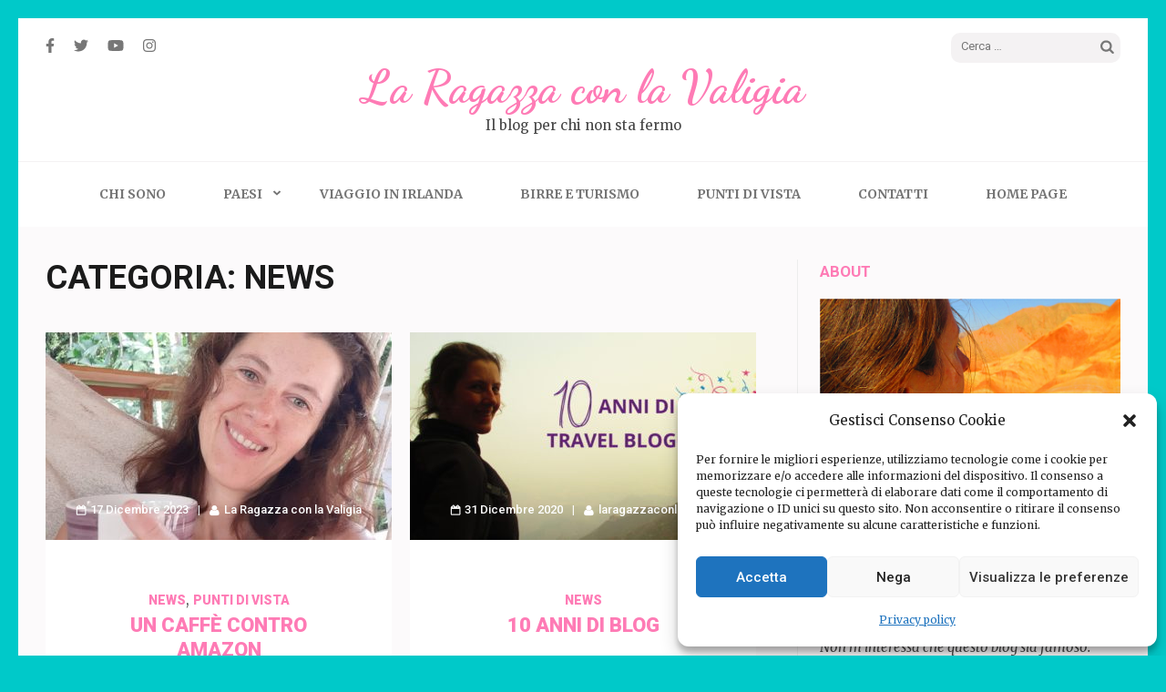

--- FILE ---
content_type: text/html; charset=UTF-8
request_url: https://www.laragazzaconlavaligia.com/category/news/
body_size: 16841
content:
<!DOCTYPE html>
<html lang="it-IT">
<head itemscope itemtype="https://schema.org/WebSite">
<meta charset="UTF-8">
<meta name="viewport" content="width=device-width, initial-scale=1">
<link rel="profile" href="https://gmpg.org/xfn/11">
<link rel="pingback" href="https://www.laragazzaconlavaligia.com/xmlrpc.php">

<meta name='robots' content='index, follow, max-image-preview:large, max-snippet:-1, max-video-preview:-1' />
	<style>img:is([sizes="auto" i], [sizes^="auto," i]) { contain-intrinsic-size: 3000px 1500px }</style>
	
	<!-- This site is optimized with the Yoast SEO plugin v25.8 - https://yoast.com/wordpress/plugins/seo/ -->
	<title>News Archivi &#8211; La Ragazza con la Valigia</title>
	<link rel="canonical" href="https://www.laragazzaconlavaligia.com/category/news/" />
	<link rel="next" href="https://www.laragazzaconlavaligia.com/category/news/page/2/" />
	<meta property="og:locale" content="it_IT" />
	<meta property="og:type" content="article" />
	<meta property="og:title" content="News Archivi &#8211; La Ragazza con la Valigia" />
	<meta property="og:url" content="https://www.laragazzaconlavaligia.com/category/news/" />
	<meta property="og:site_name" content="La Ragazza con la Valigia" />
	<meta property="og:image" content="https://www.laragazzaconlavaligia.com/wp-content/uploads/2018/12/LaRagazzaConLaValigia_logo_1200x630.jpg" />
	<meta property="og:image:width" content="1307" />
	<meta property="og:image:height" content="630" />
	<meta property="og:image:type" content="image/jpeg" />
	<meta name="twitter:card" content="summary_large_image" />
	<meta name="twitter:site" content="@RagazzaValigia" />
	<script type="application/ld+json" class="yoast-schema-graph">{"@context":"https://schema.org","@graph":[{"@type":"CollectionPage","@id":"https://www.laragazzaconlavaligia.com/category/news/","url":"https://www.laragazzaconlavaligia.com/category/news/","name":"News Archivi &#8211; La Ragazza con la Valigia","isPartOf":{"@id":"https://www.laragazzaconlavaligia.com/#website"},"primaryImageOfPage":{"@id":"https://www.laragazzaconlavaligia.com/category/news/#primaryimage"},"image":{"@id":"https://www.laragazzaconlavaligia.com/category/news/#primaryimage"},"thumbnailUrl":"https://www.laragazzaconlavaligia.com/wp-content/uploads/2023/12/un-caffe-contro-amazon.jpg","breadcrumb":{"@id":"https://www.laragazzaconlavaligia.com/category/news/#breadcrumb"},"inLanguage":"it-IT"},{"@type":"ImageObject","inLanguage":"it-IT","@id":"https://www.laragazzaconlavaligia.com/category/news/#primaryimage","url":"https://www.laragazzaconlavaligia.com/wp-content/uploads/2023/12/un-caffe-contro-amazon.jpg","contentUrl":"https://www.laragazzaconlavaligia.com/wp-content/uploads/2023/12/un-caffe-contro-amazon.jpg","width":700,"height":450,"caption":"un caffè contro amazon"},{"@type":"BreadcrumbList","@id":"https://www.laragazzaconlavaligia.com/category/news/#breadcrumb","itemListElement":[{"@type":"ListItem","position":1,"name":"Home","item":"https://www.laragazzaconlavaligia.com/"},{"@type":"ListItem","position":2,"name":"News"}]},{"@type":"WebSite","@id":"https://www.laragazzaconlavaligia.com/#website","url":"https://www.laragazzaconlavaligia.com/","name":"La Ragazza con la Valigia","description":"Il blog per chi non sta fermo","publisher":{"@id":"https://www.laragazzaconlavaligia.com/#organization"},"potentialAction":[{"@type":"SearchAction","target":{"@type":"EntryPoint","urlTemplate":"https://www.laragazzaconlavaligia.com/?s={search_term_string}"},"query-input":{"@type":"PropertyValueSpecification","valueRequired":true,"valueName":"search_term_string"}}],"inLanguage":"it-IT"},{"@type":"Organization","@id":"https://www.laragazzaconlavaligia.com/#organization","name":"La Ragazza con la Valigia Travel Blog","url":"https://www.laragazzaconlavaligia.com/","logo":{"@type":"ImageObject","inLanguage":"it-IT","@id":"https://www.laragazzaconlavaligia.com/#/schema/logo/image/","url":"https://www.laragazzaconlavaligia.com/wp-content/uploads/2020/02/LaRagazzaConLaValigia_logo.jpg","contentUrl":"https://www.laragazzaconlavaligia.com/wp-content/uploads/2020/02/LaRagazzaConLaValigia_logo.jpg","width":1371,"height":351,"caption":"La Ragazza con la Valigia Travel Blog"},"image":{"@id":"https://www.laragazzaconlavaligia.com/#/schema/logo/image/"},"sameAs":["https://www.facebook.com/laragazzaconlavaligiablog/","https://x.com/RagazzaValigia","https://www.youtube.com/user/ragazzavaligia/"]}]}</script>
	<!-- / Yoast SEO plugin. -->


<link rel='dns-prefetch' href='//fonts.googleapis.com' />
<link rel="alternate" type="application/rss+xml" title="La Ragazza con la Valigia &raquo; Feed" href="https://www.laragazzaconlavaligia.com/feed/" />
<link rel="alternate" type="application/rss+xml" title="La Ragazza con la Valigia &raquo; Feed dei commenti" href="https://www.laragazzaconlavaligia.com/comments/feed/" />
<link rel="alternate" type="application/rss+xml" title="La Ragazza con la Valigia &raquo; News Feed della categoria" href="https://www.laragazzaconlavaligia.com/category/news/feed/" />
<script type="text/javascript">
/* <![CDATA[ */
window._wpemojiSettings = {"baseUrl":"https:\/\/s.w.org\/images\/core\/emoji\/16.0.1\/72x72\/","ext":".png","svgUrl":"https:\/\/s.w.org\/images\/core\/emoji\/16.0.1\/svg\/","svgExt":".svg","source":{"concatemoji":"https:\/\/www.laragazzaconlavaligia.com\/wp-includes\/js\/wp-emoji-release.min.js?ver=6.8.3"}};
/*! This file is auto-generated */
!function(s,n){var o,i,e;function c(e){try{var t={supportTests:e,timestamp:(new Date).valueOf()};sessionStorage.setItem(o,JSON.stringify(t))}catch(e){}}function p(e,t,n){e.clearRect(0,0,e.canvas.width,e.canvas.height),e.fillText(t,0,0);var t=new Uint32Array(e.getImageData(0,0,e.canvas.width,e.canvas.height).data),a=(e.clearRect(0,0,e.canvas.width,e.canvas.height),e.fillText(n,0,0),new Uint32Array(e.getImageData(0,0,e.canvas.width,e.canvas.height).data));return t.every(function(e,t){return e===a[t]})}function u(e,t){e.clearRect(0,0,e.canvas.width,e.canvas.height),e.fillText(t,0,0);for(var n=e.getImageData(16,16,1,1),a=0;a<n.data.length;a++)if(0!==n.data[a])return!1;return!0}function f(e,t,n,a){switch(t){case"flag":return n(e,"\ud83c\udff3\ufe0f\u200d\u26a7\ufe0f","\ud83c\udff3\ufe0f\u200b\u26a7\ufe0f")?!1:!n(e,"\ud83c\udde8\ud83c\uddf6","\ud83c\udde8\u200b\ud83c\uddf6")&&!n(e,"\ud83c\udff4\udb40\udc67\udb40\udc62\udb40\udc65\udb40\udc6e\udb40\udc67\udb40\udc7f","\ud83c\udff4\u200b\udb40\udc67\u200b\udb40\udc62\u200b\udb40\udc65\u200b\udb40\udc6e\u200b\udb40\udc67\u200b\udb40\udc7f");case"emoji":return!a(e,"\ud83e\udedf")}return!1}function g(e,t,n,a){var r="undefined"!=typeof WorkerGlobalScope&&self instanceof WorkerGlobalScope?new OffscreenCanvas(300,150):s.createElement("canvas"),o=r.getContext("2d",{willReadFrequently:!0}),i=(o.textBaseline="top",o.font="600 32px Arial",{});return e.forEach(function(e){i[e]=t(o,e,n,a)}),i}function t(e){var t=s.createElement("script");t.src=e,t.defer=!0,s.head.appendChild(t)}"undefined"!=typeof Promise&&(o="wpEmojiSettingsSupports",i=["flag","emoji"],n.supports={everything:!0,everythingExceptFlag:!0},e=new Promise(function(e){s.addEventListener("DOMContentLoaded",e,{once:!0})}),new Promise(function(t){var n=function(){try{var e=JSON.parse(sessionStorage.getItem(o));if("object"==typeof e&&"number"==typeof e.timestamp&&(new Date).valueOf()<e.timestamp+604800&&"object"==typeof e.supportTests)return e.supportTests}catch(e){}return null}();if(!n){if("undefined"!=typeof Worker&&"undefined"!=typeof OffscreenCanvas&&"undefined"!=typeof URL&&URL.createObjectURL&&"undefined"!=typeof Blob)try{var e="postMessage("+g.toString()+"("+[JSON.stringify(i),f.toString(),p.toString(),u.toString()].join(",")+"));",a=new Blob([e],{type:"text/javascript"}),r=new Worker(URL.createObjectURL(a),{name:"wpTestEmojiSupports"});return void(r.onmessage=function(e){c(n=e.data),r.terminate(),t(n)})}catch(e){}c(n=g(i,f,p,u))}t(n)}).then(function(e){for(var t in e)n.supports[t]=e[t],n.supports.everything=n.supports.everything&&n.supports[t],"flag"!==t&&(n.supports.everythingExceptFlag=n.supports.everythingExceptFlag&&n.supports[t]);n.supports.everythingExceptFlag=n.supports.everythingExceptFlag&&!n.supports.flag,n.DOMReady=!1,n.readyCallback=function(){n.DOMReady=!0}}).then(function(){return e}).then(function(){var e;n.supports.everything||(n.readyCallback(),(e=n.source||{}).concatemoji?t(e.concatemoji):e.wpemoji&&e.twemoji&&(t(e.twemoji),t(e.wpemoji)))}))}((window,document),window._wpemojiSettings);
/* ]]> */
</script>
<style id='wp-emoji-styles-inline-css' type='text/css'>

	img.wp-smiley, img.emoji {
		display: inline !important;
		border: none !important;
		box-shadow: none !important;
		height: 1em !important;
		width: 1em !important;
		margin: 0 0.07em !important;
		vertical-align: -0.1em !important;
		background: none !important;
		padding: 0 !important;
	}
</style>
<link rel='stylesheet' id='wp-block-library-css' href='https://www.laragazzaconlavaligia.com/wp-includes/css/dist/block-library/style.min.css?ver=6.8.3' type='text/css' media='all' />
<style id='classic-theme-styles-inline-css' type='text/css'>
/*! This file is auto-generated */
.wp-block-button__link{color:#fff;background-color:#32373c;border-radius:9999px;box-shadow:none;text-decoration:none;padding:calc(.667em + 2px) calc(1.333em + 2px);font-size:1.125em}.wp-block-file__button{background:#32373c;color:#fff;text-decoration:none}
</style>
<style id='global-styles-inline-css' type='text/css'>
:root{--wp--preset--aspect-ratio--square: 1;--wp--preset--aspect-ratio--4-3: 4/3;--wp--preset--aspect-ratio--3-4: 3/4;--wp--preset--aspect-ratio--3-2: 3/2;--wp--preset--aspect-ratio--2-3: 2/3;--wp--preset--aspect-ratio--16-9: 16/9;--wp--preset--aspect-ratio--9-16: 9/16;--wp--preset--color--black: #000000;--wp--preset--color--cyan-bluish-gray: #abb8c3;--wp--preset--color--white: #ffffff;--wp--preset--color--pale-pink: #f78da7;--wp--preset--color--vivid-red: #cf2e2e;--wp--preset--color--luminous-vivid-orange: #ff6900;--wp--preset--color--luminous-vivid-amber: #fcb900;--wp--preset--color--light-green-cyan: #7bdcb5;--wp--preset--color--vivid-green-cyan: #00d084;--wp--preset--color--pale-cyan-blue: #8ed1fc;--wp--preset--color--vivid-cyan-blue: #0693e3;--wp--preset--color--vivid-purple: #9b51e0;--wp--preset--gradient--vivid-cyan-blue-to-vivid-purple: linear-gradient(135deg,rgba(6,147,227,1) 0%,rgb(155,81,224) 100%);--wp--preset--gradient--light-green-cyan-to-vivid-green-cyan: linear-gradient(135deg,rgb(122,220,180) 0%,rgb(0,208,130) 100%);--wp--preset--gradient--luminous-vivid-amber-to-luminous-vivid-orange: linear-gradient(135deg,rgba(252,185,0,1) 0%,rgba(255,105,0,1) 100%);--wp--preset--gradient--luminous-vivid-orange-to-vivid-red: linear-gradient(135deg,rgba(255,105,0,1) 0%,rgb(207,46,46) 100%);--wp--preset--gradient--very-light-gray-to-cyan-bluish-gray: linear-gradient(135deg,rgb(238,238,238) 0%,rgb(169,184,195) 100%);--wp--preset--gradient--cool-to-warm-spectrum: linear-gradient(135deg,rgb(74,234,220) 0%,rgb(151,120,209) 20%,rgb(207,42,186) 40%,rgb(238,44,130) 60%,rgb(251,105,98) 80%,rgb(254,248,76) 100%);--wp--preset--gradient--blush-light-purple: linear-gradient(135deg,rgb(255,206,236) 0%,rgb(152,150,240) 100%);--wp--preset--gradient--blush-bordeaux: linear-gradient(135deg,rgb(254,205,165) 0%,rgb(254,45,45) 50%,rgb(107,0,62) 100%);--wp--preset--gradient--luminous-dusk: linear-gradient(135deg,rgb(255,203,112) 0%,rgb(199,81,192) 50%,rgb(65,88,208) 100%);--wp--preset--gradient--pale-ocean: linear-gradient(135deg,rgb(255,245,203) 0%,rgb(182,227,212) 50%,rgb(51,167,181) 100%);--wp--preset--gradient--electric-grass: linear-gradient(135deg,rgb(202,248,128) 0%,rgb(113,206,126) 100%);--wp--preset--gradient--midnight: linear-gradient(135deg,rgb(2,3,129) 0%,rgb(40,116,252) 100%);--wp--preset--font-size--small: 13px;--wp--preset--font-size--medium: 20px;--wp--preset--font-size--large: 36px;--wp--preset--font-size--x-large: 42px;--wp--preset--spacing--20: 0.44rem;--wp--preset--spacing--30: 0.67rem;--wp--preset--spacing--40: 1rem;--wp--preset--spacing--50: 1.5rem;--wp--preset--spacing--60: 2.25rem;--wp--preset--spacing--70: 3.38rem;--wp--preset--spacing--80: 5.06rem;--wp--preset--shadow--natural: 6px 6px 9px rgba(0, 0, 0, 0.2);--wp--preset--shadow--deep: 12px 12px 50px rgba(0, 0, 0, 0.4);--wp--preset--shadow--sharp: 6px 6px 0px rgba(0, 0, 0, 0.2);--wp--preset--shadow--outlined: 6px 6px 0px -3px rgba(255, 255, 255, 1), 6px 6px rgba(0, 0, 0, 1);--wp--preset--shadow--crisp: 6px 6px 0px rgba(0, 0, 0, 1);}:where(.is-layout-flex){gap: 0.5em;}:where(.is-layout-grid){gap: 0.5em;}body .is-layout-flex{display: flex;}.is-layout-flex{flex-wrap: wrap;align-items: center;}.is-layout-flex > :is(*, div){margin: 0;}body .is-layout-grid{display: grid;}.is-layout-grid > :is(*, div){margin: 0;}:where(.wp-block-columns.is-layout-flex){gap: 2em;}:where(.wp-block-columns.is-layout-grid){gap: 2em;}:where(.wp-block-post-template.is-layout-flex){gap: 1.25em;}:where(.wp-block-post-template.is-layout-grid){gap: 1.25em;}.has-black-color{color: var(--wp--preset--color--black) !important;}.has-cyan-bluish-gray-color{color: var(--wp--preset--color--cyan-bluish-gray) !important;}.has-white-color{color: var(--wp--preset--color--white) !important;}.has-pale-pink-color{color: var(--wp--preset--color--pale-pink) !important;}.has-vivid-red-color{color: var(--wp--preset--color--vivid-red) !important;}.has-luminous-vivid-orange-color{color: var(--wp--preset--color--luminous-vivid-orange) !important;}.has-luminous-vivid-amber-color{color: var(--wp--preset--color--luminous-vivid-amber) !important;}.has-light-green-cyan-color{color: var(--wp--preset--color--light-green-cyan) !important;}.has-vivid-green-cyan-color{color: var(--wp--preset--color--vivid-green-cyan) !important;}.has-pale-cyan-blue-color{color: var(--wp--preset--color--pale-cyan-blue) !important;}.has-vivid-cyan-blue-color{color: var(--wp--preset--color--vivid-cyan-blue) !important;}.has-vivid-purple-color{color: var(--wp--preset--color--vivid-purple) !important;}.has-black-background-color{background-color: var(--wp--preset--color--black) !important;}.has-cyan-bluish-gray-background-color{background-color: var(--wp--preset--color--cyan-bluish-gray) !important;}.has-white-background-color{background-color: var(--wp--preset--color--white) !important;}.has-pale-pink-background-color{background-color: var(--wp--preset--color--pale-pink) !important;}.has-vivid-red-background-color{background-color: var(--wp--preset--color--vivid-red) !important;}.has-luminous-vivid-orange-background-color{background-color: var(--wp--preset--color--luminous-vivid-orange) !important;}.has-luminous-vivid-amber-background-color{background-color: var(--wp--preset--color--luminous-vivid-amber) !important;}.has-light-green-cyan-background-color{background-color: var(--wp--preset--color--light-green-cyan) !important;}.has-vivid-green-cyan-background-color{background-color: var(--wp--preset--color--vivid-green-cyan) !important;}.has-pale-cyan-blue-background-color{background-color: var(--wp--preset--color--pale-cyan-blue) !important;}.has-vivid-cyan-blue-background-color{background-color: var(--wp--preset--color--vivid-cyan-blue) !important;}.has-vivid-purple-background-color{background-color: var(--wp--preset--color--vivid-purple) !important;}.has-black-border-color{border-color: var(--wp--preset--color--black) !important;}.has-cyan-bluish-gray-border-color{border-color: var(--wp--preset--color--cyan-bluish-gray) !important;}.has-white-border-color{border-color: var(--wp--preset--color--white) !important;}.has-pale-pink-border-color{border-color: var(--wp--preset--color--pale-pink) !important;}.has-vivid-red-border-color{border-color: var(--wp--preset--color--vivid-red) !important;}.has-luminous-vivid-orange-border-color{border-color: var(--wp--preset--color--luminous-vivid-orange) !important;}.has-luminous-vivid-amber-border-color{border-color: var(--wp--preset--color--luminous-vivid-amber) !important;}.has-light-green-cyan-border-color{border-color: var(--wp--preset--color--light-green-cyan) !important;}.has-vivid-green-cyan-border-color{border-color: var(--wp--preset--color--vivid-green-cyan) !important;}.has-pale-cyan-blue-border-color{border-color: var(--wp--preset--color--pale-cyan-blue) !important;}.has-vivid-cyan-blue-border-color{border-color: var(--wp--preset--color--vivid-cyan-blue) !important;}.has-vivid-purple-border-color{border-color: var(--wp--preset--color--vivid-purple) !important;}.has-vivid-cyan-blue-to-vivid-purple-gradient-background{background: var(--wp--preset--gradient--vivid-cyan-blue-to-vivid-purple) !important;}.has-light-green-cyan-to-vivid-green-cyan-gradient-background{background: var(--wp--preset--gradient--light-green-cyan-to-vivid-green-cyan) !important;}.has-luminous-vivid-amber-to-luminous-vivid-orange-gradient-background{background: var(--wp--preset--gradient--luminous-vivid-amber-to-luminous-vivid-orange) !important;}.has-luminous-vivid-orange-to-vivid-red-gradient-background{background: var(--wp--preset--gradient--luminous-vivid-orange-to-vivid-red) !important;}.has-very-light-gray-to-cyan-bluish-gray-gradient-background{background: var(--wp--preset--gradient--very-light-gray-to-cyan-bluish-gray) !important;}.has-cool-to-warm-spectrum-gradient-background{background: var(--wp--preset--gradient--cool-to-warm-spectrum) !important;}.has-blush-light-purple-gradient-background{background: var(--wp--preset--gradient--blush-light-purple) !important;}.has-blush-bordeaux-gradient-background{background: var(--wp--preset--gradient--blush-bordeaux) !important;}.has-luminous-dusk-gradient-background{background: var(--wp--preset--gradient--luminous-dusk) !important;}.has-pale-ocean-gradient-background{background: var(--wp--preset--gradient--pale-ocean) !important;}.has-electric-grass-gradient-background{background: var(--wp--preset--gradient--electric-grass) !important;}.has-midnight-gradient-background{background: var(--wp--preset--gradient--midnight) !important;}.has-small-font-size{font-size: var(--wp--preset--font-size--small) !important;}.has-medium-font-size{font-size: var(--wp--preset--font-size--medium) !important;}.has-large-font-size{font-size: var(--wp--preset--font-size--large) !important;}.has-x-large-font-size{font-size: var(--wp--preset--font-size--x-large) !important;}
:where(.wp-block-post-template.is-layout-flex){gap: 1.25em;}:where(.wp-block-post-template.is-layout-grid){gap: 1.25em;}
:where(.wp-block-columns.is-layout-flex){gap: 2em;}:where(.wp-block-columns.is-layout-grid){gap: 2em;}
:root :where(.wp-block-pullquote){font-size: 1.5em;line-height: 1.6;}
</style>
<link rel='stylesheet' id='cmplz-general-css' href='https://www.laragazzaconlavaligia.com/wp-content/plugins/complianz-gdpr/assets/css/cookieblocker.min.css?ver=1718177108' type='text/css' media='all' />
<link rel='stylesheet' id='owl-carousel-css' href='https://www.laragazzaconlavaligia.com/wp-content/themes/elegant-pink/css/owl.carousel.min.css?ver=6.8.3' type='text/css' media='all' />
<link rel='stylesheet' id='elegant-pink-google-fonts-css' href='https://fonts.googleapis.com/css?family=Merriweather%3A400%2C400i%2C700%2C700i%7CRoboto%3A400%2C500%2C700%2C900%7CDancing+Script%3A400%2C700&#038;ver=6.8.3#038;display=fallback' type='text/css' media='all' />
<link rel='stylesheet' id='elegant-pink-style-css' href='https://www.laragazzaconlavaligia.com/wp-content/themes/elegant-pink/style.css?ver=1.3.0' type='text/css' media='all' />
<script type="text/javascript" src="https://www.laragazzaconlavaligia.com/wp-includes/js/jquery/jquery.min.js?ver=3.7.1" id="jquery-core-js"></script>
<script type="text/javascript" src="https://www.laragazzaconlavaligia.com/wp-includes/js/jquery/jquery-migrate.min.js?ver=3.4.1" id="jquery-migrate-js"></script>
<script type="text/javascript" src="https://www.laragazzaconlavaligia.com/wp-content/themes/elegant-pink/js/v4-shims.min.js?ver=6.1.1" id="v4-shims-js"></script>
<link rel="https://api.w.org/" href="https://www.laragazzaconlavaligia.com/wp-json/" /><link rel="alternate" title="JSON" type="application/json" href="https://www.laragazzaconlavaligia.com/wp-json/wp/v2/categories/64" /><link rel="EditURI" type="application/rsd+xml" title="RSD" href="https://www.laragazzaconlavaligia.com/xmlrpc.php?rsd" />
<meta name="generator" content="WordPress 6.8.3" />
			<style>.cmplz-hidden {
					display: none !important;
				}</style>
<style type="text/css"></style>
<style type="text/css" id="custom-background-css">
body.custom-background { background-color: #00c9c9; }
</style>
	<style>
.synved-social-resolution-single {
display: inline-block;
}
.synved-social-resolution-normal {
display: inline-block;
}
.synved-social-resolution-hidef {
display: none;
}

@media only screen and (min--moz-device-pixel-ratio: 2),
only screen and (-o-min-device-pixel-ratio: 2/1),
only screen and (-webkit-min-device-pixel-ratio: 2),
only screen and (min-device-pixel-ratio: 2),
only screen and (min-resolution: 2dppx),
only screen and (min-resolution: 192dpi) {
	.synved-social-resolution-normal {
	display: none;
	}
	.synved-social-resolution-hidef {
	display: inline-block;
	}
}
</style><link rel="icon" href="https://www.laragazzaconlavaligia.com/wp-content/uploads/2016/03/cropped-freeimage-18450892-high-32x32.jpg" sizes="32x32" />
<link rel="icon" href="https://www.laragazzaconlavaligia.com/wp-content/uploads/2016/03/cropped-freeimage-18450892-high-192x192.jpg" sizes="192x192" />
<link rel="apple-touch-icon" href="https://www.laragazzaconlavaligia.com/wp-content/uploads/2016/03/cropped-freeimage-18450892-high-180x180.jpg" />
<meta name="msapplication-TileImage" content="https://www.laragazzaconlavaligia.com/wp-content/uploads/2016/03/cropped-freeimage-18450892-high-270x270.jpg" />
</head>

<body data-rsssl=1 data-cmplz=1 class="archive category category-news category-64 custom-background wp-theme-elegant-pink group-blog custom-background-color hfeed" itemscope itemtype="https://schema.org/WebPage">
<div id="page" class="site">
    <a class="skip-link screen-reader-text" href="#content">Skip to content (Press Enter)</a>
    <div id="mobilemasthead" class="mobile-site-header">
        <div class="container">
            <div class="mobile-site-branding" itemscope itemtype="https://schema.org/Organization">
                                <div class="text-logo">
                    <p class="site-title" itemprop="name"><a href="https://www.laragazzaconlavaligia.com/" rel="home" itemprop="url">La Ragazza con la Valigia</a></p>
                                        <p class="site-description" itemprop="description">Il blog per chi non sta fermo</p>
                     
                </div>           
            </div><!-- .site-branding -->
            <button class="btn-menu-opener" data-toggle-target=".main-menu-modal" data-toggle-body-class="showing-main-menu-modal" aria-expanded="false" data-set-focus=".close-main-nav-toggle">
                <span></span>
                <span></span>
                <span></span>
            </button>
        </div>

        <div class="mobile-menu">
            
            <nav id="mobile-site-navigation" class="mobile-main-navigation" role="navigation" itemscope itemtype="https://schema.org/SiteNavigationElement">
                <div class="primary-menu-list main-menu-modal cover-modal" data-modal-target-string=".main-menu-modal">
                    <button class="close close-main-nav-toggle" data-toggle-target=".main-menu-modal" data-toggle-body-class="showing-main-menu-modal" aria-expanded="false" data-set-focus=".main-menu-modal"></button>
                    <form role="search" method="get" class="search-form" action="https://www.laragazzaconlavaligia.com/">
				<label>
					<span class="screen-reader-text">Ricerca per:</span>
					<input type="search" class="search-field" placeholder="Cerca &hellip;" value="" name="s" />
				</label>
				<input type="submit" class="search-submit" value="Cerca" />
			</form>                    <div class="mobile-menu-title" aria-label="Mobile">
                        <div class="menu-menu-pagine-container"><ul id="mobile-primary-menu" class="nav-menu main-menu-modal"><li id="menu-item-1019" class="menu-item menu-item-type-post_type menu-item-object-page menu-item-1019"><a href="https://www.laragazzaconlavaligia.com/info/">CHI SONO</a></li>
<li id="menu-item-1611" class="menu-item menu-item-type-post_type menu-item-object-page menu-item-has-children menu-item-1611"><a href="https://www.laragazzaconlavaligia.com/paesi/">PAESI</a>
<ul class="sub-menu">
	<li id="menu-item-6988" class="menu-item menu-item-type-custom menu-item-object-custom menu-item-has-children menu-item-6988"><a href="#">Europa</a>
	<ul class="sub-menu">
		<li id="menu-item-9103" class="menu-item menu-item-type-custom menu-item-object-custom menu-item-9103"><a href="https://www.laragazzaconlavaligia.com/tag/albania/">Albania</a></li>
		<li id="menu-item-6989" class="menu-item menu-item-type-custom menu-item-object-custom menu-item-6989"><a href="https://www.laragazzaconlavaligia.com/tag/austria/">Austria</a></li>
		<li id="menu-item-6990" class="menu-item menu-item-type-custom menu-item-object-custom menu-item-6990"><a href="https://www.laragazzaconlavaligia.com/tag/belgio/">Belgio</a></li>
		<li id="menu-item-9119" class="menu-item menu-item-type-custom menu-item-object-custom menu-item-9119"><a href="https://www.laragazzaconlavaligia.com/tag/bulgaria/">Bulgaria</a></li>
		<li id="menu-item-6991" class="menu-item menu-item-type-custom menu-item-object-custom menu-item-6991"><a href="https://www.laragazzaconlavaligia.com/tag/croazia/">Croazia</a></li>
		<li id="menu-item-6992" class="menu-item menu-item-type-custom menu-item-object-custom menu-item-6992"><a href="https://www.laragazzaconlavaligia.com/tag/francia/">Francia</a></li>
		<li id="menu-item-6993" class="menu-item menu-item-type-custom menu-item-object-custom menu-item-6993"><a href="https://www.laragazzaconlavaligia.com/tag/germania/">Germania</a></li>
		<li id="menu-item-6994" class="menu-item menu-item-type-custom menu-item-object-custom menu-item-6994"><a href="https://www.laragazzaconlavaligia.com/tag/grecia/">Grecia</a></li>
		<li id="menu-item-6995" class="menu-item menu-item-type-custom menu-item-object-custom menu-item-6995"><a href="https://www.laragazzaconlavaligia.com/tag/inghilterra/">Inghilterra</a></li>
		<li id="menu-item-6996" class="menu-item menu-item-type-custom menu-item-object-custom menu-item-6996"><a href="https://www.laragazzaconlavaligia.com/tag/irlanda/">Irlanda</a></li>
		<li id="menu-item-6998" class="menu-item menu-item-type-custom menu-item-object-custom menu-item-6998"><a href="https://www.laragazzaconlavaligia.com/tag/malta/">Malta</a></li>
		<li id="menu-item-6999" class="menu-item menu-item-type-custom menu-item-object-custom menu-item-6999"><a href="https://www.laragazzaconlavaligia.com/tag/olanda/">Olanda</a></li>
		<li id="menu-item-7000" class="menu-item menu-item-type-custom menu-item-object-custom menu-item-7000"><a href="https://www.laragazzaconlavaligia.com/tag/romania/">Romania</a></li>
		<li id="menu-item-7001" class="menu-item menu-item-type-custom menu-item-object-custom menu-item-7001"><a href="https://www.laragazzaconlavaligia.com/tag/serbia/">Serbia</a></li>
		<li id="menu-item-7123" class="menu-item menu-item-type-custom menu-item-object-custom menu-item-7123"><a href="https://www.laragazzaconlavaligia.com/tag/slovenia/">Slovenia</a></li>
		<li id="menu-item-7002" class="menu-item menu-item-type-custom menu-item-object-custom menu-item-7002"><a href="https://www.laragazzaconlavaligia.com/tag/spagna/">Spagna</a></li>
		<li id="menu-item-9105" class="menu-item menu-item-type-custom menu-item-object-custom menu-item-9105"><a href="https://www.laragazzaconlavaligia.com/tag/svizzera/">Svizzera</a></li>
		<li id="menu-item-7003" class="menu-item menu-item-type-custom menu-item-object-custom menu-item-7003"><a href="https://www.laragazzaconlavaligia.com/tag/portogallo/">Portogallo</a></li>
		<li id="menu-item-7004" class="menu-item menu-item-type-custom menu-item-object-custom menu-item-7004"><a href="https://www.laragazzaconlavaligia.com/tag/istanbul/">Turchia</a></li>
	</ul>
</li>
	<li id="menu-item-7005" class="menu-item menu-item-type-custom menu-item-object-custom menu-item-has-children menu-item-7005"><a href="#">Asia</a>
	<ul class="sub-menu">
		<li id="menu-item-7006" class="menu-item menu-item-type-custom menu-item-object-custom menu-item-7006"><a href="https://www.laragazzaconlavaligia.com/tag/bali/">Bali</a></li>
		<li id="menu-item-7007" class="menu-item menu-item-type-custom menu-item-object-custom menu-item-7007"><a href="https://www.laragazzaconlavaligia.com/tag/cina">Cina</a></li>
		<li id="menu-item-7008" class="menu-item menu-item-type-custom menu-item-object-custom menu-item-7008"><a href="https://www.laragazzaconlavaligia.com/tag/giappone/">Giappone</a></li>
		<li id="menu-item-7009" class="menu-item menu-item-type-custom menu-item-object-custom menu-item-7009"><a href="https://www.laragazzaconlavaligia.com/tag/hong-kong/">Hong Kong</a></li>
		<li id="menu-item-7010" class="menu-item menu-item-type-custom menu-item-object-custom menu-item-7010"><a href="https://www.laragazzaconlavaligia.com/tag/nepal/">Nepal</a></li>
		<li id="menu-item-7011" class="menu-item menu-item-type-custom menu-item-object-custom menu-item-7011"><a href="https://www.laragazzaconlavaligia.com/tag/thailandia/">Thailandia</a></li>
		<li id="menu-item-7012" class="menu-item menu-item-type-custom menu-item-object-custom menu-item-7012"><a href="https://www.laragazzaconlavaligia.com/tag/vietnam/">Vietnam</a></li>
	</ul>
</li>
	<li id="menu-item-7013" class="menu-item menu-item-type-custom menu-item-object-custom menu-item-has-children menu-item-7013"><a href="#">Americhe</a>
	<ul class="sub-menu">
		<li id="menu-item-9104" class="menu-item menu-item-type-custom menu-item-object-custom menu-item-9104"><a href="https://www.laragazzaconlavaligia.com/tag/costa-rica/">Costa Rica</a></li>
		<li id="menu-item-7014" class="menu-item menu-item-type-custom menu-item-object-custom menu-item-7014"><a href="https://www.laragazzaconlavaligia.com/tag/stati-uniti/">Stati Uniti</a></li>
	</ul>
</li>
	<li id="menu-item-7015" class="menu-item menu-item-type-custom menu-item-object-custom menu-item-has-children menu-item-7015"><a href="#">Africa</a>
	<ul class="sub-menu">
		<li id="menu-item-7476" class="menu-item menu-item-type-custom menu-item-object-custom menu-item-7476"><a href="https://www.laragazzaconlavaligia.com/tag/marocco/">Marocco</a></li>
		<li id="menu-item-7016" class="menu-item menu-item-type-custom menu-item-object-custom menu-item-7016"><a href="https://www.laragazzaconlavaligia.com/tag/mauritius/">Mauritius</a></li>
	</ul>
</li>
	<li id="menu-item-6997" class="menu-item menu-item-type-custom menu-item-object-custom menu-item-6997"><a href="https://www.laragazzaconlavaligia.com/tag/italia/">Italia</a></li>
</ul>
</li>
<li id="menu-item-6030" class="menu-item menu-item-type-post_type menu-item-object-page menu-item-6030"><a href="https://www.laragazzaconlavaligia.com/irlanda/">Viaggio in Irlanda</a></li>
<li id="menu-item-5308" class="menu-item menu-item-type-custom menu-item-object-custom menu-item-5308"><a href="https://www.laragazzaconlavaligia.com/tag/turismo-brassicolo/">BIRRE E TURISMO</a></li>
<li id="menu-item-7107" class="menu-item menu-item-type-taxonomy menu-item-object-category menu-item-7107"><a href="https://www.laragazzaconlavaligia.com/category/punti-di-vista/">PUNTI DI VISTA</a></li>
<li id="menu-item-1899" class="menu-item menu-item-type-post_type menu-item-object-page menu-item-1899"><a href="https://www.laragazzaconlavaligia.com/contatti/">CONTATTI</a></li>
<li id="menu-item-6486" class="menu-item menu-item-type-post_type menu-item-object-page menu-item-home menu-item-6486"><a href="https://www.laragazzaconlavaligia.com/">Home page</a></li>
</ul></div>                    </div>
                        <ul class="social-networks">
		            <li><a href="https://www.facebook.com/laragazzaconlavaligiablog/" target="_blank" title="Facebook"><span class="fa fa-facebook"></span></a></li>
		    
            <li><a href="https://twitter.com/ragazzavaligia" target="_blank" title="Twitter"><span class="fa fa-twitter"></span></a></li>
		            <li><a href="https://www.youtube.com/user/ragazzavaligia" target="_blank" title="YouTube"><span class="fa fa-youtube"></span></a></li>
		            <li><a href="https://www.instagram.com/ragazzavaligia/" target="_blank" title="Instagram"><span class="fa fa-instagram"></span></a></li>
        	</ul>
                    </div>
               
            </nav><!-- #mobile-site-navigation -->
            
        </div>
        
    </div>	

	<header id="masthead" class="site-header" role="banner" itemscope itemtype="https://schema.org/WPHeader">
		<div class="container">
			
            <div class="header-t">
    			    <ul class="social-networks">
		            <li><a href="https://www.facebook.com/laragazzaconlavaligiablog/" target="_blank" title="Facebook"><span class="fa fa-facebook"></span></a></li>
		    
            <li><a href="https://twitter.com/ragazzavaligia" target="_blank" title="Twitter"><span class="fa fa-twitter"></span></a></li>
		            <li><a href="https://www.youtube.com/user/ragazzavaligia" target="_blank" title="YouTube"><span class="fa fa-youtube"></span></a></li>
		            <li><a href="https://www.instagram.com/ragazzavaligia/" target="_blank" title="Instagram"><span class="fa fa-instagram"></span></a></li>
        	</ul>
        			<form role="search" method="get" class="search-form" action="https://www.laragazzaconlavaligia.com/">
				<label>
					<span class="screen-reader-text">Ricerca per:</span>
					<input type="search" class="search-field" placeholder="Cerca &hellip;" value="" name="s" />
				</label>
				<input type="submit" class="search-submit" value="Cerca" />
			</form>			</div>
            
            <div class="site-branding" itemscope itemtype="https://schema.org/Organization">
                                    <p class="site-title" itemprop="name"><a href="https://www.laragazzaconlavaligia.com/" rel="home" itemprop="url">La Ragazza con la Valigia</a></p>
                                <p class="site-description" itemprop="description">Il blog per chi non sta fermo</p>
                            
            </div><!-- .site-branding -->
            
        </div><!-- .container -->
   </header><!-- #masthead -->
   
    <div class="nav">
        <div class="container">         
            <nav id="site-navigation" class="main-navigation" role="navigation" itemscope itemtype="https://schema.org/SiteNavigationElement">
		  	   <button class="menu-toggle" aria-controls="primary-menu" aria-expanded="false">Primary Menu</button>
                <div class="menu-menu-pagine-container"><ul id="primary-menu" class="menu"><li class="menu-item menu-item-type-post_type menu-item-object-page menu-item-1019"><a href="https://www.laragazzaconlavaligia.com/info/">CHI SONO</a></li>
<li class="menu-item menu-item-type-post_type menu-item-object-page menu-item-has-children menu-item-1611"><a href="https://www.laragazzaconlavaligia.com/paesi/">PAESI</a>
<ul class="sub-menu">
	<li class="menu-item menu-item-type-custom menu-item-object-custom menu-item-has-children menu-item-6988"><a href="#">Europa</a>
	<ul class="sub-menu">
		<li class="menu-item menu-item-type-custom menu-item-object-custom menu-item-9103"><a href="https://www.laragazzaconlavaligia.com/tag/albania/">Albania</a></li>
		<li class="menu-item menu-item-type-custom menu-item-object-custom menu-item-6989"><a href="https://www.laragazzaconlavaligia.com/tag/austria/">Austria</a></li>
		<li class="menu-item menu-item-type-custom menu-item-object-custom menu-item-6990"><a href="https://www.laragazzaconlavaligia.com/tag/belgio/">Belgio</a></li>
		<li class="menu-item menu-item-type-custom menu-item-object-custom menu-item-9119"><a href="https://www.laragazzaconlavaligia.com/tag/bulgaria/">Bulgaria</a></li>
		<li class="menu-item menu-item-type-custom menu-item-object-custom menu-item-6991"><a href="https://www.laragazzaconlavaligia.com/tag/croazia/">Croazia</a></li>
		<li class="menu-item menu-item-type-custom menu-item-object-custom menu-item-6992"><a href="https://www.laragazzaconlavaligia.com/tag/francia/">Francia</a></li>
		<li class="menu-item menu-item-type-custom menu-item-object-custom menu-item-6993"><a href="https://www.laragazzaconlavaligia.com/tag/germania/">Germania</a></li>
		<li class="menu-item menu-item-type-custom menu-item-object-custom menu-item-6994"><a href="https://www.laragazzaconlavaligia.com/tag/grecia/">Grecia</a></li>
		<li class="menu-item menu-item-type-custom menu-item-object-custom menu-item-6995"><a href="https://www.laragazzaconlavaligia.com/tag/inghilterra/">Inghilterra</a></li>
		<li class="menu-item menu-item-type-custom menu-item-object-custom menu-item-6996"><a href="https://www.laragazzaconlavaligia.com/tag/irlanda/">Irlanda</a></li>
		<li class="menu-item menu-item-type-custom menu-item-object-custom menu-item-6998"><a href="https://www.laragazzaconlavaligia.com/tag/malta/">Malta</a></li>
		<li class="menu-item menu-item-type-custom menu-item-object-custom menu-item-6999"><a href="https://www.laragazzaconlavaligia.com/tag/olanda/">Olanda</a></li>
		<li class="menu-item menu-item-type-custom menu-item-object-custom menu-item-7000"><a href="https://www.laragazzaconlavaligia.com/tag/romania/">Romania</a></li>
		<li class="menu-item menu-item-type-custom menu-item-object-custom menu-item-7001"><a href="https://www.laragazzaconlavaligia.com/tag/serbia/">Serbia</a></li>
		<li class="menu-item menu-item-type-custom menu-item-object-custom menu-item-7123"><a href="https://www.laragazzaconlavaligia.com/tag/slovenia/">Slovenia</a></li>
		<li class="menu-item menu-item-type-custom menu-item-object-custom menu-item-7002"><a href="https://www.laragazzaconlavaligia.com/tag/spagna/">Spagna</a></li>
		<li class="menu-item menu-item-type-custom menu-item-object-custom menu-item-9105"><a href="https://www.laragazzaconlavaligia.com/tag/svizzera/">Svizzera</a></li>
		<li class="menu-item menu-item-type-custom menu-item-object-custom menu-item-7003"><a href="https://www.laragazzaconlavaligia.com/tag/portogallo/">Portogallo</a></li>
		<li class="menu-item menu-item-type-custom menu-item-object-custom menu-item-7004"><a href="https://www.laragazzaconlavaligia.com/tag/istanbul/">Turchia</a></li>
	</ul>
</li>
	<li class="menu-item menu-item-type-custom menu-item-object-custom menu-item-has-children menu-item-7005"><a href="#">Asia</a>
	<ul class="sub-menu">
		<li class="menu-item menu-item-type-custom menu-item-object-custom menu-item-7006"><a href="https://www.laragazzaconlavaligia.com/tag/bali/">Bali</a></li>
		<li class="menu-item menu-item-type-custom menu-item-object-custom menu-item-7007"><a href="https://www.laragazzaconlavaligia.com/tag/cina">Cina</a></li>
		<li class="menu-item menu-item-type-custom menu-item-object-custom menu-item-7008"><a href="https://www.laragazzaconlavaligia.com/tag/giappone/">Giappone</a></li>
		<li class="menu-item menu-item-type-custom menu-item-object-custom menu-item-7009"><a href="https://www.laragazzaconlavaligia.com/tag/hong-kong/">Hong Kong</a></li>
		<li class="menu-item menu-item-type-custom menu-item-object-custom menu-item-7010"><a href="https://www.laragazzaconlavaligia.com/tag/nepal/">Nepal</a></li>
		<li class="menu-item menu-item-type-custom menu-item-object-custom menu-item-7011"><a href="https://www.laragazzaconlavaligia.com/tag/thailandia/">Thailandia</a></li>
		<li class="menu-item menu-item-type-custom menu-item-object-custom menu-item-7012"><a href="https://www.laragazzaconlavaligia.com/tag/vietnam/">Vietnam</a></li>
	</ul>
</li>
	<li class="menu-item menu-item-type-custom menu-item-object-custom menu-item-has-children menu-item-7013"><a href="#">Americhe</a>
	<ul class="sub-menu">
		<li class="menu-item menu-item-type-custom menu-item-object-custom menu-item-9104"><a href="https://www.laragazzaconlavaligia.com/tag/costa-rica/">Costa Rica</a></li>
		<li class="menu-item menu-item-type-custom menu-item-object-custom menu-item-7014"><a href="https://www.laragazzaconlavaligia.com/tag/stati-uniti/">Stati Uniti</a></li>
	</ul>
</li>
	<li class="menu-item menu-item-type-custom menu-item-object-custom menu-item-has-children menu-item-7015"><a href="#">Africa</a>
	<ul class="sub-menu">
		<li class="menu-item menu-item-type-custom menu-item-object-custom menu-item-7476"><a href="https://www.laragazzaconlavaligia.com/tag/marocco/">Marocco</a></li>
		<li class="menu-item menu-item-type-custom menu-item-object-custom menu-item-7016"><a href="https://www.laragazzaconlavaligia.com/tag/mauritius/">Mauritius</a></li>
	</ul>
</li>
	<li class="menu-item menu-item-type-custom menu-item-object-custom menu-item-6997"><a href="https://www.laragazzaconlavaligia.com/tag/italia/">Italia</a></li>
</ul>
</li>
<li class="menu-item menu-item-type-post_type menu-item-object-page menu-item-6030"><a href="https://www.laragazzaconlavaligia.com/irlanda/">Viaggio in Irlanda</a></li>
<li class="menu-item menu-item-type-custom menu-item-object-custom menu-item-5308"><a href="https://www.laragazzaconlavaligia.com/tag/turismo-brassicolo/">BIRRE E TURISMO</a></li>
<li class="menu-item menu-item-type-taxonomy menu-item-object-category menu-item-7107"><a href="https://www.laragazzaconlavaligia.com/category/punti-di-vista/">PUNTI DI VISTA</a></li>
<li class="menu-item menu-item-type-post_type menu-item-object-page menu-item-1899"><a href="https://www.laragazzaconlavaligia.com/contatti/">CONTATTI</a></li>
<li class="menu-item menu-item-type-post_type menu-item-object-page menu-item-home menu-item-6486"><a href="https://www.laragazzaconlavaligia.com/">Home page</a></li>
</ul></div>            </nav><!-- #site-navigation -->
        </div>
    </div>
    
        
    <div class="container">
                    <div id="content" class="site-content">
        
	<div id="primary" class="content-area">
		<main id="main" class="site-main" role="main">

		
			<header class="page-header">
				<h1 class="archive-title">Categoria: <span>News</span></h1>			</header><!-- .page-header -->
            
            <div class="row ep-masonry">
			
<article id="post-9202" class="post-9202 post type-post status-publish format-standard has-post-thumbnail hentry category-news category-punti-di-vista latest_post">
            <div class="img-holder">
            <a class="post-thumbnail" href="https://www.laragazzaconlavaligia.com/un-caffe-contro-amazon/"><img width="380" height="228" src="https://www.laragazzaconlavaligia.com/wp-content/uploads/2023/12/un-caffe-contro-amazon-380x228.jpg" class="attachment-elegant-pink-3col-image size-elegant-pink-3col-image wp-post-image" alt="un caffè contro amazon" itemprop="image" decoding="async" fetchpriority="high" /></a>
                <ul class="entry-meta">
        <li>
            <a href="https://www.laragazzaconlavaligia.com/un-caffe-contro-amazon/" class="posted-on">
                <time datetime="2023-12-17">
                    17 Dicembre 2023                </time>
        </a></li>
        <li><a href="https://www.laragazzaconlavaligia.com/author/ariannap/" class="author vcard">La Ragazza con la Valigia</a></li>
         
    </ul>
        </div>     
        
    <div class="text-holder">
        <header class="entry-header">
            <div class="category"><a href="https://www.laragazzaconlavaligia.com/category/news/" rel="category tag">News</a>, <a href="https://www.laragazzaconlavaligia.com/category/punti-di-vista/" rel="category tag">Punti di vista</a></div><h2 class="entry-title"><a href="https://www.laragazzaconlavaligia.com/un-caffe-contro-amazon/" rel="bookmark">Un caffè contro Amazon</a></h2>        </header><!-- .entry-header -->
    
        <div class="entry-content">
            <p>C&#8217;è una novità importante su questo blog. In data 11/12/2023 ho chiuso il mio account &hellip; </p>
                    <a href="https://www.laragazzaconlavaligia.com/un-caffe-contro-amazon/" class="btn-readmore">Read More</a>
                        </div><!-- .entry-content -->        
    </div>
    <footer class="entry-footer">
			</footer><!-- .entry-footer -->
</article><!-- #post-## -->

<article id="post-8225" class="post-8225 post type-post status-publish format-standard has-post-thumbnail hentry category-news tag-blog latest_post">
            <div class="img-holder">
            <a class="post-thumbnail" href="https://www.laragazzaconlavaligia.com/10-anni-di-blog/"><img width="380" height="228" src="https://www.laragazzaconlavaligia.com/wp-content/uploads/2020/12/10-anni-di-blog-380x228.jpg" class="attachment-elegant-pink-3col-image size-elegant-pink-3col-image wp-post-image" alt="10 anni di travel blog" itemprop="image" decoding="async" /></a>
                <ul class="entry-meta">
        <li>
            <a href="https://www.laragazzaconlavaligia.com/10-anni-di-blog/" class="posted-on">
                <time datetime="2020-12-31">
                    31 Dicembre 2020                </time>
        </a></li>
        <li><a href="https://www.laragazzaconlavaligia.com/author/arianna1511/" class="author vcard">laragazzaconlavaligia</a></li>
         
    </ul>
        </div>     
        
    <div class="text-holder">
        <header class="entry-header">
            <div class="category"><a href="https://www.laragazzaconlavaligia.com/category/news/" rel="category tag">News</a></div><h2 class="entry-title"><a href="https://www.laragazzaconlavaligia.com/10-anni-di-blog/" rel="bookmark">10 anni di blog</a></h2>        </header><!-- .entry-header -->
    
        <div class="entry-content">
            <p>Il 13 gennaio 2021 il mio blog compie 10 anni: il primo post, dal titolo &hellip; </p>
                    <a href="https://www.laragazzaconlavaligia.com/10-anni-di-blog/" class="btn-readmore">Read More</a>
                        </div><!-- .entry-content -->        
    </div>
    <footer class="entry-footer">
			</footer><!-- .entry-footer -->
</article><!-- #post-## -->

<article id="post-7951" class="post-7951 post type-post status-publish format-standard has-post-thumbnail hentry category-news category-siti-e-blog-di-viaggio latest_post">
            <div class="img-holder">
            <a class="post-thumbnail" href="https://www.laragazzaconlavaligia.com/oggi-saro-in-viaggio-con-la-felicita/"><img width="380" height="228" src="https://www.laragazzaconlavaligia.com/wp-content/uploads/2020/06/AriannaPellegrini_RagazzaValigia-380x228.jpg" class="attachment-elegant-pink-3col-image size-elegant-pink-3col-image wp-post-image" alt="" itemprop="image" decoding="async" /></a>
                <ul class="entry-meta">
        <li>
            <a href="https://www.laragazzaconlavaligia.com/oggi-saro-in-viaggio-con-la-felicita/" class="posted-on">
                <time datetime="2020-06-24">
                    24 Giugno 2020                </time>
        </a></li>
        <li><a href="https://www.laragazzaconlavaligia.com/author/arianna1511/" class="author vcard">laragazzaconlavaligia</a></li>
         
    </ul>
        </div>     
        
    <div class="text-holder">
        <header class="entry-header">
            <div class="category"><a href="https://www.laragazzaconlavaligia.com/category/news/" rel="category tag">News</a>, <a href="https://www.laragazzaconlavaligia.com/category/siti-e-blog-di-viaggio/" rel="category tag">Siti e blog di viaggio</a></div><h2 class="entry-title"><a href="https://www.laragazzaconlavaligia.com/oggi-saro-in-viaggio-con-la-felicita/" rel="bookmark">Oggi sarò In Viaggio con La Felicità</a></h2>        </header><!-- .entry-header -->
    
        <div class="entry-content">
            <p>Oggi alle ore 18:00 parlerò di viaggi, felicità e crescita personale con la travel coach &hellip; </p>
                    <a href="https://www.laragazzaconlavaligia.com/oggi-saro-in-viaggio-con-la-felicita/" class="btn-readmore">Read More</a>
                        </div><!-- .entry-content -->        
    </div>
    <footer class="entry-footer">
			</footer><!-- .entry-footer -->
</article><!-- #post-## -->

<article id="post-7082" class="post-7082 post type-post status-publish format-standard has-post-thumbnail hentry category-news tag-nomadi-digitali tag-vita-da-freelance latest_post">
            <div class="img-holder">
            <a class="post-thumbnail" href="https://www.laragazzaconlavaligia.com/vita-da-nomadi-digitali/"><img width="380" height="228" src="https://www.laragazzaconlavaligia.com/wp-content/uploads/2018/11/NomadiDigitali-380x228.jpg" class="attachment-elegant-pink-3col-image size-elegant-pink-3col-image wp-post-image" alt="vita da Nomadi Digitali" itemprop="image" decoding="async" loading="lazy" /></a>
                <ul class="entry-meta">
        <li>
            <a href="https://www.laragazzaconlavaligia.com/vita-da-nomadi-digitali/" class="posted-on">
                <time datetime="2018-11-04">
                    4 Novembre 2018                </time>
        </a></li>
        <li><a href="https://www.laragazzaconlavaligia.com/author/arianna1511/" class="author vcard">laragazzaconlavaligia</a></li>
         
    </ul>
        </div>     
        
    <div class="text-holder">
        <header class="entry-header">
            <div class="category"><a href="https://www.laragazzaconlavaligia.com/category/news/" rel="category tag">News</a></div><h2 class="entry-title"><a href="https://www.laragazzaconlavaligia.com/vita-da-nomadi-digitali/" rel="bookmark">Vita da nomadi digitali</a></h2>        </header><!-- .entry-header -->
    
        <div class="entry-content">
            <p>Essere nomadi digitali non è un lavoro, è uno stile di vita. Si può essere &hellip; </p>
                    <a href="https://www.laragazzaconlavaligia.com/vita-da-nomadi-digitali/" class="btn-readmore">Read More</a>
                        </div><!-- .entry-content -->        
    </div>
    <footer class="entry-footer">
			</footer><!-- .entry-footer -->
</article><!-- #post-## -->

<article id="post-6520" class="post-6520 post type-post status-publish format-standard has-post-thumbnail hentry category-foto-del-mese category-news tag-cina latest_post">
            <div class="img-holder">
            <a class="post-thumbnail" href="https://www.laragazzaconlavaligia.com/ci-metto-la-faccia/"><img width="324" height="228" src="https://www.laragazzaconlavaligia.com/wp-content/uploads/2018/04/Cina_montagne.jpg" class="attachment-elegant-pink-3col-image size-elegant-pink-3col-image wp-post-image" alt="La Ragazza con la Valigia in Cina" itemprop="image" decoding="async" loading="lazy" srcset="https://www.laragazzaconlavaligia.com/wp-content/uploads/2018/04/Cina_montagne.jpg 1944w, https://www.laragazzaconlavaligia.com/wp-content/uploads/2018/04/Cina_montagne-300x211.jpg 300w, https://www.laragazzaconlavaligia.com/wp-content/uploads/2018/04/Cina_montagne-768x540.jpg 768w, https://www.laragazzaconlavaligia.com/wp-content/uploads/2018/04/Cina_montagne-1024x721.jpg 1024w" sizes="auto, (max-width: 324px) 100vw, 324px" /></a>
                <ul class="entry-meta">
        <li>
            <a href="https://www.laragazzaconlavaligia.com/ci-metto-la-faccia/" class="posted-on">
                <time datetime="2018-04-20">
                    20 Aprile 2018                </time>
        </a></li>
        <li><a href="https://www.laragazzaconlavaligia.com/author/arianna1511/" class="author vcard">laragazzaconlavaligia</a></li>
         
    </ul>
        </div>     
        
    <div class="text-holder">
        <header class="entry-header">
            <div class="category"><a href="https://www.laragazzaconlavaligia.com/category/foto-del-mese/" rel="category tag">Foto</a>, <a href="https://www.laragazzaconlavaligia.com/category/news/" rel="category tag">News</a></div><h2 class="entry-title"><a href="https://www.laragazzaconlavaligia.com/ci-metto-la-faccia/" rel="bookmark">Ci metto la faccia</a></h2>        </header><!-- .entry-header -->
    
        <div class="entry-content">
            <p>Dopo otto anni di blog senza selfie ho deciso di metterci la faccia. O meglio, &hellip; </p>
                    <a href="https://www.laragazzaconlavaligia.com/ci-metto-la-faccia/" class="btn-readmore">Read More</a>
                        </div><!-- .entry-content -->        
    </div>
    <footer class="entry-footer">
			</footer><!-- .entry-footer -->
</article><!-- #post-## -->

<article id="post-6255" class="post-6255 post type-post status-publish format-standard has-post-thumbnail hentry category-news latest_post">
            <div class="img-holder">
            <a class="post-thumbnail" href="https://www.laragazzaconlavaligia.com/impara-wordpress-con-me-2nd-edition/"><img width="355" height="228" src="https://www.laragazzaconlavaligia.com/wp-content/uploads/2018/02/wordpress-581849_1280.jpg" class="attachment-elegant-pink-3col-image size-elegant-pink-3col-image wp-post-image" alt="corso wordpress" itemprop="image" decoding="async" loading="lazy" srcset="https://www.laragazzaconlavaligia.com/wp-content/uploads/2018/02/wordpress-581849_1280.jpg 700w, https://www.laragazzaconlavaligia.com/wp-content/uploads/2018/02/wordpress-581849_1280-300x193.jpg 300w" sizes="auto, (max-width: 355px) 100vw, 355px" /></a>
                <ul class="entry-meta">
        <li>
            <a href="https://www.laragazzaconlavaligia.com/impara-wordpress-con-me-2nd-edition/" class="posted-on">
                <time datetime="2018-02-01">
                    1 Febbraio 2018                </time>
        </a></li>
        <li><a href="https://www.laragazzaconlavaligia.com/author/arianna1511/" class="author vcard">laragazzaconlavaligia</a></li>
         
    </ul>
        </div>     
        
    <div class="text-holder">
        <header class="entry-header">
            <div class="category"><a href="https://www.laragazzaconlavaligia.com/category/news/" rel="category tag">News</a></div><h2 class="entry-title"><a href="https://www.laragazzaconlavaligia.com/impara-wordpress-con-me-2nd-edition/" rel="bookmark">Impara WordPress con me! 2nd edition</a></h2>        </header><!-- .entry-header -->
    
        <div class="entry-content">
            <p>Anche quest&#8217;anno terrò al Progetto Giovani un corso di introduzione a WordPress, il Content Management &hellip; </p>
                    <a href="https://www.laragazzaconlavaligia.com/impara-wordpress-con-me-2nd-edition/" class="btn-readmore">Read More</a>
                        </div><!-- .entry-content -->        
    </div>
    <footer class="entry-footer">
			</footer><!-- .entry-footer -->
</article><!-- #post-## -->

<article id="post-5939" class="post-5939 post type-post status-publish format-standard has-post-thumbnail hentry category-news tag-mia2017 latest_post">
            <div class="img-holder">
            <a class="post-thumbnail" href="https://www.laragazzaconlavaligia.com/votami-ai-mia-internet-awards/"><img width="355" height="228" src="https://www.laragazzaconlavaligia.com/wp-content/uploads/2017/09/LogoMIA17.png" class="attachment-elegant-pink-3col-image size-elegant-pink-3col-image wp-post-image" alt="Macchianera internet awards" itemprop="image" decoding="async" loading="lazy" srcset="https://www.laragazzaconlavaligia.com/wp-content/uploads/2017/09/LogoMIA17.png 700w, https://www.laragazzaconlavaligia.com/wp-content/uploads/2017/09/LogoMIA17-300x193.png 300w" sizes="auto, (max-width: 355px) 100vw, 355px" /></a>
                <ul class="entry-meta">
        <li>
            <a href="https://www.laragazzaconlavaligia.com/votami-ai-mia-internet-awards/" class="posted-on">
                <time datetime="2017-09-07">
                    7 Settembre 2017                </time>
        </a></li>
        <li><a href="https://www.laragazzaconlavaligia.com/author/arianna1511/" class="author vcard">laragazzaconlavaligia</a></li>
         
    </ul>
        </div>     
        
    <div class="text-holder">
        <header class="entry-header">
            <div class="category"><a href="https://www.laragazzaconlavaligia.com/category/news/" rel="category tag">News</a></div><h2 class="entry-title"><a href="https://www.laragazzaconlavaligia.com/votami-ai-mia-internet-awards/" rel="bookmark">Votami ai MIA 2017</a></h2>        </header><!-- .entry-header -->
    
        <div class="entry-content">
            <p>Dopo sette anni di blogging ho ricevuto la mia prima candidatura per un internet award: &hellip; </p>
                    <a href="https://www.laragazzaconlavaligia.com/votami-ai-mia-internet-awards/" class="btn-readmore">Read More</a>
                        </div><!-- .entry-content -->        
    </div>
    <footer class="entry-footer">
			</footer><!-- .entry-footer -->
</article><!-- #post-## -->

<article id="post-5262" class="post-5262 post type-post status-publish format-standard hentry category-news latest_post">
        
    <div class="text-holder">
        <header class="entry-header">
            <div class="category"><a href="https://www.laragazzaconlavaligia.com/category/news/" rel="category tag">News</a></div><h2 class="entry-title"><a href="https://www.laragazzaconlavaligia.com/impara-wordpress-con-me/" rel="bookmark">Impara WordPress con me!</a></h2>        </header><!-- .entry-header -->
    
        <div class="entry-content">
            <p>Il blog che state leggendo ora, come tantissimi altri al mondo, è realizzato con WordPress, &hellip; </p>
                    <a href="https://www.laragazzaconlavaligia.com/impara-wordpress-con-me/" class="btn-readmore">Read More</a>
                        </div><!-- .entry-content -->        
    </div>
    <footer class="entry-footer">
			</footer><!-- .entry-footer -->
</article><!-- #post-## -->

<article id="post-5152" class="post-5152 post type-post status-publish format-standard hentry category-news latest_post">
        
    <div class="text-holder">
        <header class="entry-header">
            <div class="category"><a href="https://www.laragazzaconlavaligia.com/category/news/" rel="category tag">News</a></div><h2 class="entry-title"><a href="https://www.laragazzaconlavaligia.com/scrivo-poco-perche-scrivo-tanto/" rel="bookmark">Scrivo poco perché scrivo tanto</a></h2>        </header><!-- .entry-header -->
    
        <div class="entry-content">
            <p>Il titolo di questo post può sembrare un paradosso, ma riassume efficacemente il motivo per &hellip; </p>
                    <a href="https://www.laragazzaconlavaligia.com/scrivo-poco-perche-scrivo-tanto/" class="btn-readmore">Read More</a>
                        </div><!-- .entry-content -->        
    </div>
    <footer class="entry-footer">
			</footer><!-- .entry-footer -->
</article><!-- #post-## -->

<article id="post-4838" class="post-4838 post type-post status-publish format-standard hentry category-news latest_post">
        
    <div class="text-holder">
        <header class="entry-header">
            <div class="category"><a href="https://www.laragazzaconlavaligia.com/category/news/" rel="category tag">News</a></div><h2 class="entry-title"><a href="https://www.laragazzaconlavaligia.com/chiuso-dal-15-al-17-giugno/" rel="bookmark">Chiuso dal 15 al 27 giugno</a></h2>        </header><!-- .entry-header -->
    
        <div class="entry-content">
            <p>Sono in ferie, stacco il computer. Risponderò ai vostri messaggi al mio ritorno. A presto! &hellip; </p>
                    <a href="https://www.laragazzaconlavaligia.com/chiuso-dal-15-al-17-giugno/" class="btn-readmore">Read More</a>
                        </div><!-- .entry-content -->        
    </div>
    <footer class="entry-footer">
			</footer><!-- .entry-footer -->
</article><!-- #post-## -->
            
            </div>
            
        
		</main><!-- #main -->
        
        
	<nav class="navigation posts-navigation" aria-label="Articoli">
		<h2 class="screen-reader-text">Navigazione articoli</h2>
		<div class="nav-links"><div class="nav-previous"><a href="https://www.laragazzaconlavaligia.com/category/news/page/2/" >Articoli meno recenti</a></div></div>
	</nav>        
	</div><!-- #primary -->


<aside id="secondary" class="widget-area" role="complementary" itemscope itemtype="https://schema.org/WPSideBar">
	<section id="text-30" class="widget widget_text"><h2 class="widget-title">ABOUT</h2>			<div class="textwidget"><p><img loading="lazy" decoding="async" src="https://www.laragazzaconlavaligia.com/wp-content/uploads/2017/07/Nomadestanziale_350px.png" alt="la ragazza con la valigia a zanghye, cina" width="350" height="172" class="aligncenter size-full wp-image-5770" srcset="https://www.laragazzaconlavaligia.com/wp-content/uploads/2017/07/Nomadestanziale_350px.png 350w, https://www.laragazzaconlavaligia.com/wp-content/uploads/2017/07/Nomadestanziale_350px-300x147.png 300w" sizes="auto, (max-width: 350px) 100vw, 350px" /><br />
<em>Sono Arianna, una nomade stanziale.</p>
<p>Non amo i tour organizzati: preferisco viaggiare in maniera indipendente, quasi sempre da sola e quasi sempre low cost. Mi concedo qualche vacanza in compagnia e qualche piccolo lusso.</p>
<p>Non m&#8217;interessa che questo blog sia famoso: vorrei che questo blog fosse utile.</em></p>
</div>
		</section><section id="synved_social_follow-2" class="widget widget_synved_social_follow"><h2 class="widget-title">Seguimi su</h2><div><a class="synved-social-button synved-social-button-follow synved-social-size-48 synved-social-resolution-single synved-social-provider-facebook nolightbox" data-provider="facebook" target="_blank" rel="nofollow" title="Seguimi su Facebook" href="https://www.facebook.com/laragazzaconlavaligiablog" style="font-size: 0px;width:48px;height:48px;margin:0;margin-bottom:5px;margin-right:5px"><img alt="Facebook" title="Seguimi su Facebook" class="synved-share-image synved-social-image synved-social-image-follow" width="48" height="48" style="display: inline;width:48px;height:48px;margin: 0;padding: 0;border: none;box-shadow: none" src="https://www.laragazzaconlavaligia.com/wp-content/plugins/social-media-feather/synved-social/image/social/regular/96x96/facebook.png" /></a><a class="synved-social-button synved-social-button-follow synved-social-size-48 synved-social-resolution-single synved-social-provider-twitter nolightbox" data-provider="twitter" target="_blank" rel="nofollow" title="Seguimi su Twitter" href="https://twitter.com/ragazzavaligia" style="font-size: 0px;width:48px;height:48px;margin:0;margin-bottom:5px;margin-right:5px"><img alt="twitter" title="Seguimi su Twitter" class="synved-share-image synved-social-image synved-social-image-follow" width="48" height="48" style="display: inline;width:48px;height:48px;margin: 0;padding: 0;border: none;box-shadow: none" src="https://www.laragazzaconlavaligia.com/wp-content/plugins/social-media-feather/synved-social/image/social/regular/96x96/twitter.png" /></a><a class="synved-social-button synved-social-button-follow synved-social-size-48 synved-social-resolution-single synved-social-provider-rss nolightbox" data-provider="rss" target="_blank" rel="nofollow" title="Iscriviti ai feed RSS del mio sito" href="https://www.laragazzaconlavaligia.com/feed/" style="font-size: 0px;width:48px;height:48px;margin:0;margin-bottom:5px;margin-right:5px"><img alt="rss" title="Iscriviti ai feed RSS del mio sito" class="synved-share-image synved-social-image synved-social-image-follow" width="48" height="48" style="display: inline;width:48px;height:48px;margin: 0;padding: 0;border: none;box-shadow: none" src="https://www.laragazzaconlavaligia.com/wp-content/plugins/social-media-feather/synved-social/image/social/regular/96x96/rss.png" /></a><a class="synved-social-button synved-social-button-follow synved-social-size-48 synved-social-resolution-single synved-social-provider-youtube nolightbox" data-provider="youtube" target="_blank" rel="nofollow" title="Iscriviti al mio canale Youtube" href="https://www.youtube.com/user/ragazzavaligia" style="font-size: 0px;width:48px;height:48px;margin:0;margin-bottom:5px;margin-right:5px"><img alt="youtube" title="Iscriviti al mio canale Youtube" class="synved-share-image synved-social-image synved-social-image-follow" width="48" height="48" style="display: inline;width:48px;height:48px;margin: 0;padding: 0;border: none;box-shadow: none" src="https://www.laragazzaconlavaligia.com/wp-content/plugins/social-media-feather/synved-social/image/social/regular/96x96/youtube.png" /></a><a class="synved-social-button synved-social-button-follow synved-social-size-48 synved-social-resolution-single synved-social-provider-instagram nolightbox" data-provider="instagram" target="_blank" rel="nofollow" title="Seguimi su Instagram" href="https://www.instagram.com/ragazzavaligia/" style="font-size: 0px;width:48px;height:48px;margin:0;margin-bottom:5px"><img alt="instagram" title="Seguimi su Instagram" class="synved-share-image synved-social-image synved-social-image-follow" width="48" height="48" style="display: inline;width:48px;height:48px;margin: 0;padding: 0;border: none;box-shadow: none" src="https://www.laragazzaconlavaligia.com/wp-content/plugins/social-media-feather/synved-social/image/social/regular/96x96/instagram.png" /></a></div></section><section id="custom_html-5" class="widget_text widget widget_custom_html"><h2 class="widget-title">Mi offri un caffè?</h2><div class="textwidget custom-html-widget"><script type='text/javascript' src='https://ko-fi.com/widgets/widget_2.js'></script><script type='text/javascript'>kofiwidget2.init('Support Me on Ko-fi', '#00c9c9', 'Z8Z12SKDE');kofiwidget2.draw();</script> </div></section><section id="media_video-3" class="widget widget_media_video"><h2 class="widget-title">VIDEO</h2><div style="width:100%;" class="wp-video cmplz-wp-video cmplz-wp-video cmplz-wp-video"><!--[if lt IE 9]><script>document.createElement('video');</script><![endif]-->
<video data-placeholder-image="https://www.laragazzaconlavaligia.com/wp-content/uploads/complianz/placeholders/youtubeo5frhc_c19Y-hqdefault.webp" data-category="marketing" data-service="youtube" class="cmplz-placeholder-element cmplz-video cmplz-wp-video-shortcode" id="video-4838-1" preload="metadata" ><source type="video/youtube" src="https://youtu.be/o5frhc_c19Y?_=1" /><a href="https://youtu.be/o5frhc_c19Y">https://youtu.be/o5frhc_c19Y</a></video></div></section><section id="media_video-5" class="widget widget_media_video"><div style="width:100%;" class="wp-video cmplz-wp-video cmplz-wp-video cmplz-wp-video"><video data-placeholder-image="https://www.laragazzaconlavaligia.com/wp-content/uploads/complianz/placeholders/youtube2ioX6akSpqs-hqdefault.webp" data-category="marketing" data-service="youtube" class="cmplz-placeholder-element cmplz-video cmplz-wp-video-shortcode" id="video-4838-2" preload="metadata" ><source type="video/youtube" src="https://youtu.be/2ioX6akSpqs?_=2" /><a href="https://youtu.be/2ioX6akSpqs">https://youtu.be/2ioX6akSpqs</a></video></div></section><section id="media_video-4" class="widget widget_media_video"><div style="width:100%;" class="wp-video cmplz-wp-video cmplz-wp-video cmplz-wp-video"><video data-placeholder-image="https://www.laragazzaconlavaligia.com/wp-content/uploads/complianz/placeholders/youtubeKMVjJHMzCu8-hqdefault.webp" data-category="marketing" data-service="youtube" class="cmplz-placeholder-element cmplz-video cmplz-wp-video-shortcode" id="video-4838-3" preload="metadata" ><source type="video/youtube" src="https://youtu.be/KMVjJHMzCu8?list=PLSzQupP7g8UBk1-yh1KTbig4AqxOV3YTD&#038;_=3" /><a href="https://youtu.be/KMVjJHMzCu8?list=PLSzQupP7g8UBk1-yh1KTbig4AqxOV3YTD">https://youtu.be/KMVjJHMzCu8?list=PLSzQupP7g8UBk1-yh1KTbig4AqxOV3YTD</a></video></div></section><section id="custom_html-3" class="widget_text widget widget_custom_html"><h2 class="widget-title">#MIA17</h2><div class="textwidget custom-html-widget">Sono stata nominata come Miglior Travel Blogger ai Macchianera Internet Awards 2017

<p></p>

<a href="http://www.macchianera.net/2017/07/28/mia17vota/"><img src="https://www.macchianera.net/wp-content/uploads/2017/07/mia17nomination100.png" alt="MIA17 Nomination" width="100″ height="100" class="aligncenter size-full" /></a></div></section><section id="search-4" class="widget widget_search"><form role="search" method="get" class="search-form" action="https://www.laragazzaconlavaligia.com/">
				<label>
					<span class="screen-reader-text">Ricerca per:</span>
					<input type="search" class="search-field" placeholder="Cerca &hellip;" value="" name="s" />
				</label>
				<input type="submit" class="search-submit" value="Cerca" />
			</form></section></aside><!-- #secondary -->

        	</div><!-- #content -->
        
    	<footer class="site-footer">
			            <div class="row">
				
                                    <div class="col">
                        <section id="text-38" class="widget widget_text"><h2 class="widget-title">AFFILIAZIONI E PRIVACY</h2>			<div class="textwidget"><p>La Ragazza con la Valigia partecipa a <a href="https://www.laragazzaconlavaligia.com/2016/03/17/link-affiliati-fidarsi-o-no/">programmi di affiliazione</a>. Acquistare tramite i link dei partner affiliati non comporta per te alcuna spesa aggiuntiva, mentre io ricevo una piccola commissione. Le opinioni contenute in questo blog sono esclusivamente mie e non accetto compensi per le mie recensioni.</p>
<p>Leggi la <a href="https://www.laragazzaconlavaligia.com/privacy-policy/">Privacy Policy</a> del sito.</p>
</div>
		</section><section id="text-15" class="widget widget_text">			<div class="textwidget"><script data-service="google-analytics" data-category="statistics" type="text/plain">

  var _gaq = _gaq || [];
  _gaq.push(['_setAccount', 'UA-21103016-1']);
  _gaq.push(['_trackPageview']);

  (function() {
    var ga = document.createElement('script'); ga.type = 'text/javascript'; ga.async = true;
    ga.src = ('https:' == document.location.protocol ? 'https://ssl' : 'http://www') + '.google-analytics.com/ga.js';
    var s = document.getElementsByTagName('script')[0]; s.parentNode.insertBefore(ga, s);
  })();

</script></div>
		</section>                    </div>
                				
				
				                    <div class="col">
                        <section id="categories-9" class="widget widget_categories"><h2 class="widget-title">CATEGORIE</h2><form action="https://www.laragazzaconlavaligia.com" method="get"><label class="screen-reader-text" for="cat">CATEGORIE</label><select  name='cat' id='cat' class='postform'>
	<option value='-1'>Seleziona una categoria</option>
	<option class="level-0" value="4">Consigli</option>
	<option class="level-1" value="12">&nbsp;&nbsp;&nbsp;divertirsi</option>
	<option class="level-1" value="6">&nbsp;&nbsp;&nbsp;dormire</option>
	<option class="level-1" value="46">&nbsp;&nbsp;&nbsp;mangiare-e-bere</option>
	<option class="level-1" value="63">&nbsp;&nbsp;&nbsp;risparmiare</option>
	<option class="level-1" value="10">&nbsp;&nbsp;&nbsp;trasporti</option>
	<option class="level-1" value="11">&nbsp;&nbsp;&nbsp;visitare</option>
	<option class="level-0" value="90">Foto</option>
	<option class="level-0" value="5">Guide e letteratura di viaggio</option>
	<option class="level-0" value="198">Interviste</option>
	<option class="level-0" value="64" selected="selected">News</option>
	<option class="level-0" value="7">Provati da me</option>
	<option class="level-0" value="3">Punti di vista</option>
	<option class="level-0" value="60">Racconti</option>
	<option class="level-0" value="61">Siti e blog di viaggio</option>
	<option class="level-0" value="1">Varie</option>
	<option class="level-0" value="79">Videocartoline</option>
</select>
</form><script type="text/javascript">
/* <![CDATA[ */

(function() {
	var dropdown = document.getElementById( "cat" );
	function onCatChange() {
		if ( dropdown.options[ dropdown.selectedIndex ].value > 0 ) {
			dropdown.parentNode.submit();
		}
	}
	dropdown.onchange = onCatChange;
})();

/* ]]> */
</script>
</section><section id="archives-6" class="widget widget_archive"><h2 class="widget-title">ARCHIVI</h2>		<label class="screen-reader-text" for="archives-dropdown-6">ARCHIVI</label>
		<select id="archives-dropdown-6" name="archive-dropdown">
			
			<option value="">Seleziona il mese</option>
				<option value='https://www.laragazzaconlavaligia.com/2024/12/'> Dicembre 2024 </option>
	<option value='https://www.laragazzaconlavaligia.com/2024/05/'> Maggio 2024 </option>
	<option value='https://www.laragazzaconlavaligia.com/2024/03/'> Marzo 2024 </option>
	<option value='https://www.laragazzaconlavaligia.com/2023/12/'> Dicembre 2023 </option>
	<option value='https://www.laragazzaconlavaligia.com/2023/11/'> Novembre 2023 </option>
	<option value='https://www.laragazzaconlavaligia.com/2023/10/'> Ottobre 2023 </option>
	<option value='https://www.laragazzaconlavaligia.com/2023/08/'> Agosto 2023 </option>
	<option value='https://www.laragazzaconlavaligia.com/2023/06/'> Giugno 2023 </option>
	<option value='https://www.laragazzaconlavaligia.com/2023/05/'> Maggio 2023 </option>
	<option value='https://www.laragazzaconlavaligia.com/2022/07/'> Luglio 2022 </option>
	<option value='https://www.laragazzaconlavaligia.com/2021/11/'> Novembre 2021 </option>
	<option value='https://www.laragazzaconlavaligia.com/2021/07/'> Luglio 2021 </option>
	<option value='https://www.laragazzaconlavaligia.com/2021/05/'> Maggio 2021 </option>
	<option value='https://www.laragazzaconlavaligia.com/2021/04/'> Aprile 2021 </option>
	<option value='https://www.laragazzaconlavaligia.com/2021/03/'> Marzo 2021 </option>
	<option value='https://www.laragazzaconlavaligia.com/2021/02/'> Febbraio 2021 </option>
	<option value='https://www.laragazzaconlavaligia.com/2021/01/'> Gennaio 2021 </option>
	<option value='https://www.laragazzaconlavaligia.com/2020/12/'> Dicembre 2020 </option>
	<option value='https://www.laragazzaconlavaligia.com/2020/08/'> Agosto 2020 </option>
	<option value='https://www.laragazzaconlavaligia.com/2020/07/'> Luglio 2020 </option>
	<option value='https://www.laragazzaconlavaligia.com/2020/06/'> Giugno 2020 </option>
	<option value='https://www.laragazzaconlavaligia.com/2020/05/'> Maggio 2020 </option>
	<option value='https://www.laragazzaconlavaligia.com/2020/04/'> Aprile 2020 </option>
	<option value='https://www.laragazzaconlavaligia.com/2020/03/'> Marzo 2020 </option>
	<option value='https://www.laragazzaconlavaligia.com/2020/02/'> Febbraio 2020 </option>
	<option value='https://www.laragazzaconlavaligia.com/2020/01/'> Gennaio 2020 </option>
	<option value='https://www.laragazzaconlavaligia.com/2019/12/'> Dicembre 2019 </option>
	<option value='https://www.laragazzaconlavaligia.com/2019/09/'> Settembre 2019 </option>
	<option value='https://www.laragazzaconlavaligia.com/2019/07/'> Luglio 2019 </option>
	<option value='https://www.laragazzaconlavaligia.com/2019/03/'> Marzo 2019 </option>
	<option value='https://www.laragazzaconlavaligia.com/2019/02/'> Febbraio 2019 </option>
	<option value='https://www.laragazzaconlavaligia.com/2018/12/'> Dicembre 2018 </option>
	<option value='https://www.laragazzaconlavaligia.com/2018/11/'> Novembre 2018 </option>
	<option value='https://www.laragazzaconlavaligia.com/2018/10/'> Ottobre 2018 </option>
	<option value='https://www.laragazzaconlavaligia.com/2018/09/'> Settembre 2018 </option>
	<option value='https://www.laragazzaconlavaligia.com/2018/08/'> Agosto 2018 </option>
	<option value='https://www.laragazzaconlavaligia.com/2018/06/'> Giugno 2018 </option>
	<option value='https://www.laragazzaconlavaligia.com/2018/05/'> Maggio 2018 </option>
	<option value='https://www.laragazzaconlavaligia.com/2018/04/'> Aprile 2018 </option>
	<option value='https://www.laragazzaconlavaligia.com/2018/03/'> Marzo 2018 </option>
	<option value='https://www.laragazzaconlavaligia.com/2018/02/'> Febbraio 2018 </option>
	<option value='https://www.laragazzaconlavaligia.com/2018/01/'> Gennaio 2018 </option>
	<option value='https://www.laragazzaconlavaligia.com/2017/12/'> Dicembre 2017 </option>
	<option value='https://www.laragazzaconlavaligia.com/2017/11/'> Novembre 2017 </option>
	<option value='https://www.laragazzaconlavaligia.com/2017/09/'> Settembre 2017 </option>
	<option value='https://www.laragazzaconlavaligia.com/2017/08/'> Agosto 2017 </option>
	<option value='https://www.laragazzaconlavaligia.com/2017/07/'> Luglio 2017 </option>
	<option value='https://www.laragazzaconlavaligia.com/2017/05/'> Maggio 2017 </option>
	<option value='https://www.laragazzaconlavaligia.com/2017/04/'> Aprile 2017 </option>
	<option value='https://www.laragazzaconlavaligia.com/2017/03/'> Marzo 2017 </option>
	<option value='https://www.laragazzaconlavaligia.com/2017/02/'> Febbraio 2017 </option>
	<option value='https://www.laragazzaconlavaligia.com/2017/01/'> Gennaio 2017 </option>
	<option value='https://www.laragazzaconlavaligia.com/2016/12/'> Dicembre 2016 </option>
	<option value='https://www.laragazzaconlavaligia.com/2016/11/'> Novembre 2016 </option>
	<option value='https://www.laragazzaconlavaligia.com/2016/10/'> Ottobre 2016 </option>
	<option value='https://www.laragazzaconlavaligia.com/2016/09/'> Settembre 2016 </option>
	<option value='https://www.laragazzaconlavaligia.com/2016/08/'> Agosto 2016 </option>
	<option value='https://www.laragazzaconlavaligia.com/2016/07/'> Luglio 2016 </option>
	<option value='https://www.laragazzaconlavaligia.com/2016/06/'> Giugno 2016 </option>
	<option value='https://www.laragazzaconlavaligia.com/2016/05/'> Maggio 2016 </option>
	<option value='https://www.laragazzaconlavaligia.com/2016/04/'> Aprile 2016 </option>
	<option value='https://www.laragazzaconlavaligia.com/2016/03/'> Marzo 2016 </option>
	<option value='https://www.laragazzaconlavaligia.com/2016/02/'> Febbraio 2016 </option>
	<option value='https://www.laragazzaconlavaligia.com/2016/01/'> Gennaio 2016 </option>
	<option value='https://www.laragazzaconlavaligia.com/2015/12/'> Dicembre 2015 </option>
	<option value='https://www.laragazzaconlavaligia.com/2015/11/'> Novembre 2015 </option>
	<option value='https://www.laragazzaconlavaligia.com/2015/10/'> Ottobre 2015 </option>
	<option value='https://www.laragazzaconlavaligia.com/2015/09/'> Settembre 2015 </option>
	<option value='https://www.laragazzaconlavaligia.com/2015/08/'> Agosto 2015 </option>
	<option value='https://www.laragazzaconlavaligia.com/2015/07/'> Luglio 2015 </option>
	<option value='https://www.laragazzaconlavaligia.com/2015/06/'> Giugno 2015 </option>
	<option value='https://www.laragazzaconlavaligia.com/2015/05/'> Maggio 2015 </option>
	<option value='https://www.laragazzaconlavaligia.com/2015/04/'> Aprile 2015 </option>
	<option value='https://www.laragazzaconlavaligia.com/2015/03/'> Marzo 2015 </option>
	<option value='https://www.laragazzaconlavaligia.com/2015/02/'> Febbraio 2015 </option>
	<option value='https://www.laragazzaconlavaligia.com/2015/01/'> Gennaio 2015 </option>
	<option value='https://www.laragazzaconlavaligia.com/2014/12/'> Dicembre 2014 </option>
	<option value='https://www.laragazzaconlavaligia.com/2014/11/'> Novembre 2014 </option>
	<option value='https://www.laragazzaconlavaligia.com/2014/10/'> Ottobre 2014 </option>
	<option value='https://www.laragazzaconlavaligia.com/2014/09/'> Settembre 2014 </option>
	<option value='https://www.laragazzaconlavaligia.com/2014/07/'> Luglio 2014 </option>
	<option value='https://www.laragazzaconlavaligia.com/2014/04/'> Aprile 2014 </option>
	<option value='https://www.laragazzaconlavaligia.com/2014/03/'> Marzo 2014 </option>
	<option value='https://www.laragazzaconlavaligia.com/2014/02/'> Febbraio 2014 </option>
	<option value='https://www.laragazzaconlavaligia.com/2014/01/'> Gennaio 2014 </option>
	<option value='https://www.laragazzaconlavaligia.com/2013/12/'> Dicembre 2013 </option>
	<option value='https://www.laragazzaconlavaligia.com/2013/11/'> Novembre 2013 </option>
	<option value='https://www.laragazzaconlavaligia.com/2013/10/'> Ottobre 2013 </option>
	<option value='https://www.laragazzaconlavaligia.com/2013/09/'> Settembre 2013 </option>
	<option value='https://www.laragazzaconlavaligia.com/2013/08/'> Agosto 2013 </option>
	<option value='https://www.laragazzaconlavaligia.com/2013/07/'> Luglio 2013 </option>
	<option value='https://www.laragazzaconlavaligia.com/2013/06/'> Giugno 2013 </option>
	<option value='https://www.laragazzaconlavaligia.com/2013/05/'> Maggio 2013 </option>
	<option value='https://www.laragazzaconlavaligia.com/2013/04/'> Aprile 2013 </option>
	<option value='https://www.laragazzaconlavaligia.com/2013/03/'> Marzo 2013 </option>
	<option value='https://www.laragazzaconlavaligia.com/2013/02/'> Febbraio 2013 </option>
	<option value='https://www.laragazzaconlavaligia.com/2013/01/'> Gennaio 2013 </option>
	<option value='https://www.laragazzaconlavaligia.com/2012/12/'> Dicembre 2012 </option>
	<option value='https://www.laragazzaconlavaligia.com/2012/11/'> Novembre 2012 </option>
	<option value='https://www.laragazzaconlavaligia.com/2012/10/'> Ottobre 2012 </option>
	<option value='https://www.laragazzaconlavaligia.com/2012/09/'> Settembre 2012 </option>
	<option value='https://www.laragazzaconlavaligia.com/2012/08/'> Agosto 2012 </option>
	<option value='https://www.laragazzaconlavaligia.com/2012/07/'> Luglio 2012 </option>
	<option value='https://www.laragazzaconlavaligia.com/2012/06/'> Giugno 2012 </option>
	<option value='https://www.laragazzaconlavaligia.com/2012/05/'> Maggio 2012 </option>
	<option value='https://www.laragazzaconlavaligia.com/2012/04/'> Aprile 2012 </option>
	<option value='https://www.laragazzaconlavaligia.com/2012/03/'> Marzo 2012 </option>
	<option value='https://www.laragazzaconlavaligia.com/2012/02/'> Febbraio 2012 </option>
	<option value='https://www.laragazzaconlavaligia.com/2012/01/'> Gennaio 2012 </option>
	<option value='https://www.laragazzaconlavaligia.com/2011/12/'> Dicembre 2011 </option>
	<option value='https://www.laragazzaconlavaligia.com/2011/11/'> Novembre 2011 </option>
	<option value='https://www.laragazzaconlavaligia.com/2011/10/'> Ottobre 2011 </option>
	<option value='https://www.laragazzaconlavaligia.com/2011/09/'> Settembre 2011 </option>
	<option value='https://www.laragazzaconlavaligia.com/2011/08/'> Agosto 2011 </option>
	<option value='https://www.laragazzaconlavaligia.com/2011/07/'> Luglio 2011 </option>
	<option value='https://www.laragazzaconlavaligia.com/2011/06/'> Giugno 2011 </option>
	<option value='https://www.laragazzaconlavaligia.com/2011/05/'> Maggio 2011 </option>
	<option value='https://www.laragazzaconlavaligia.com/2011/04/'> Aprile 2011 </option>
	<option value='https://www.laragazzaconlavaligia.com/2011/03/'> Marzo 2011 </option>
	<option value='https://www.laragazzaconlavaligia.com/2011/02/'> Febbraio 2011 </option>
	<option value='https://www.laragazzaconlavaligia.com/2011/01/'> Gennaio 2011 </option>

		</select>

			<script type="text/javascript">
/* <![CDATA[ */

(function() {
	var dropdown = document.getElementById( "archives-dropdown-6" );
	function onSelectChange() {
		if ( dropdown.options[ dropdown.selectedIndex ].value !== '' ) {
			document.location.href = this.options[ this.selectedIndex ].value;
		}
	}
	dropdown.onchange = onSelectChange;
})();

/* ]]> */
</script>
</section>                    </div>
                				
				
                                    <div class="col">
                                            </div>
                				
			</div>
            <div class="site-info"><span>Copyright &copy; 2026 <a href="https://www.laragazzaconlavaligia.com/">La Ragazza con la Valigia</a>.</span></span><span>Elegant Pink </span><span>Developed By <a href="https://rarathemes.com/" rel="nofollow" target="_blank">Rara Theme</a></span><span>Powered by: <a href="https://wordpress.org/" target="_blank" rel="nofollow">WordPress</a></span><span><a class="privacy-policy-link" href="https://www.laragazzaconlavaligia.com/privacy-policy/" rel="privacy-policy">Privacy policy</a></span></div>		</footer>
        <div class="overlay"></div>
        
    </div><!-- .container -->
    
</div><!-- #page -->

<script type="speculationrules">
{"prefetch":[{"source":"document","where":{"and":[{"href_matches":"\/*"},{"not":{"href_matches":["\/wp-*.php","\/wp-admin\/*","\/wp-content\/uploads\/*","\/wp-content\/*","\/wp-content\/plugins\/*","\/wp-content\/themes\/elegant-pink\/*","\/*\\?(.+)"]}},{"not":{"selector_matches":"a[rel~=\"nofollow\"]"}},{"not":{"selector_matches":".no-prefetch, .no-prefetch a"}}]},"eagerness":"conservative"}]}
</script>

<!-- Consent Management powered by Complianz | GDPR/CCPA Cookie Consent https://wordpress.org/plugins/complianz-gdpr -->
<div id="cmplz-cookiebanner-container"><div class="cmplz-cookiebanner cmplz-hidden banner-1 bottom-right-view-preferences optin cmplz-bottom-right cmplz-categories-type-view-preferences" aria-modal="true" data-nosnippet="true" role="dialog" aria-live="polite" aria-labelledby="cmplz-header-1-optin" aria-describedby="cmplz-message-1-optin">
	<div class="cmplz-header">
		<div class="cmplz-logo"></div>
		<div class="cmplz-title" id="cmplz-header-1-optin">Gestisci Consenso Cookie</div>
		<div class="cmplz-close" tabindex="0" role="button" aria-label="Chiudi la finestra di dialogo">
			<svg aria-hidden="true" focusable="false" data-prefix="fas" data-icon="times" class="svg-inline--fa fa-times fa-w-11" role="img" xmlns="http://www.w3.org/2000/svg" viewBox="0 0 352 512"><path fill="currentColor" d="M242.72 256l100.07-100.07c12.28-12.28 12.28-32.19 0-44.48l-22.24-22.24c-12.28-12.28-32.19-12.28-44.48 0L176 189.28 75.93 89.21c-12.28-12.28-32.19-12.28-44.48 0L9.21 111.45c-12.28 12.28-12.28 32.19 0 44.48L109.28 256 9.21 356.07c-12.28 12.28-12.28 32.19 0 44.48l22.24 22.24c12.28 12.28 32.2 12.28 44.48 0L176 322.72l100.07 100.07c12.28 12.28 32.2 12.28 44.48 0l22.24-22.24c12.28-12.28 12.28-32.19 0-44.48L242.72 256z"></path></svg>
		</div>
	</div>

	<div class="cmplz-divider cmplz-divider-header"></div>
	<div class="cmplz-body">
		<div class="cmplz-message" id="cmplz-message-1-optin">Per fornire le migliori esperienze, utilizziamo tecnologie come i cookie per memorizzare e/o accedere alle informazioni del dispositivo. Il consenso a queste tecnologie ci permetterà di elaborare dati come il comportamento di navigazione o ID unici su questo sito. Non acconsentire o ritirare il consenso può influire negativamente su alcune caratteristiche e funzioni.</div>
		<!-- categories start -->
		<div class="cmplz-categories">
			<details class="cmplz-category cmplz-functional" >
				<summary>
						<span class="cmplz-category-header">
							<span class="cmplz-category-title">Funzionale</span>
							<span class='cmplz-always-active'>
								<span class="cmplz-banner-checkbox">
									<input type="checkbox"
										   id="cmplz-functional-optin"
										   data-category="cmplz_functional"
										   class="cmplz-consent-checkbox cmplz-functional"
										   size="40"
										   value="1"/>
									<label class="cmplz-label" for="cmplz-functional-optin" tabindex="0"><span class="screen-reader-text">Funzionale</span></label>
								</span>
								Sempre attivo							</span>
							<span class="cmplz-icon cmplz-open">
								<svg xmlns="http://www.w3.org/2000/svg" viewBox="0 0 448 512"  height="18" ><path d="M224 416c-8.188 0-16.38-3.125-22.62-9.375l-192-192c-12.5-12.5-12.5-32.75 0-45.25s32.75-12.5 45.25 0L224 338.8l169.4-169.4c12.5-12.5 32.75-12.5 45.25 0s12.5 32.75 0 45.25l-192 192C240.4 412.9 232.2 416 224 416z"/></svg>
							</span>
						</span>
				</summary>
				<div class="cmplz-description">
					<span class="cmplz-description-functional">L'archiviazione tecnica o l'accesso sono strettamente necessari al fine legittimo di consentire l'uso di un servizio specifico esplicitamente richiesto dall'abbonato o dall'utente, o al solo scopo di effettuare la trasmissione di una comunicazione su una rete di comunicazione elettronica.</span>
				</div>
			</details>

			<details class="cmplz-category cmplz-preferences" >
				<summary>
						<span class="cmplz-category-header">
							<span class="cmplz-category-title">Preferenze</span>
							<span class="cmplz-banner-checkbox">
								<input type="checkbox"
									   id="cmplz-preferences-optin"
									   data-category="cmplz_preferences"
									   class="cmplz-consent-checkbox cmplz-preferences"
									   size="40"
									   value="1"/>
								<label class="cmplz-label" for="cmplz-preferences-optin" tabindex="0"><span class="screen-reader-text">Preferenze</span></label>
							</span>
							<span class="cmplz-icon cmplz-open">
								<svg xmlns="http://www.w3.org/2000/svg" viewBox="0 0 448 512"  height="18" ><path d="M224 416c-8.188 0-16.38-3.125-22.62-9.375l-192-192c-12.5-12.5-12.5-32.75 0-45.25s32.75-12.5 45.25 0L224 338.8l169.4-169.4c12.5-12.5 32.75-12.5 45.25 0s12.5 32.75 0 45.25l-192 192C240.4 412.9 232.2 416 224 416z"/></svg>
							</span>
						</span>
				</summary>
				<div class="cmplz-description">
					<span class="cmplz-description-preferences">L'archiviazione tecnica o l'accesso sono necessari per lo scopo legittimo di memorizzare le preferenze che non sono richieste dall'abbonato o dall'utente.</span>
				</div>
			</details>

			<details class="cmplz-category cmplz-statistics" >
				<summary>
						<span class="cmplz-category-header">
							<span class="cmplz-category-title">Statistiche</span>
							<span class="cmplz-banner-checkbox">
								<input type="checkbox"
									   id="cmplz-statistics-optin"
									   data-category="cmplz_statistics"
									   class="cmplz-consent-checkbox cmplz-statistics"
									   size="40"
									   value="1"/>
								<label class="cmplz-label" for="cmplz-statistics-optin" tabindex="0"><span class="screen-reader-text">Statistiche</span></label>
							</span>
							<span class="cmplz-icon cmplz-open">
								<svg xmlns="http://www.w3.org/2000/svg" viewBox="0 0 448 512"  height="18" ><path d="M224 416c-8.188 0-16.38-3.125-22.62-9.375l-192-192c-12.5-12.5-12.5-32.75 0-45.25s32.75-12.5 45.25 0L224 338.8l169.4-169.4c12.5-12.5 32.75-12.5 45.25 0s12.5 32.75 0 45.25l-192 192C240.4 412.9 232.2 416 224 416z"/></svg>
							</span>
						</span>
				</summary>
				<div class="cmplz-description">
					<span class="cmplz-description-statistics">L'archiviazione tecnica o l'accesso che viene utilizzato esclusivamente per scopi statistici.</span>
					<span class="cmplz-description-statistics-anonymous">L'archiviazione tecnica o l'accesso che viene utilizzato esclusivamente per scopi statistici anonimi. Senza un mandato di comparizione, una conformità volontaria da parte del vostro Fornitore di Servizi Internet, o ulteriori registrazioni da parte di terzi, le informazioni memorizzate o recuperate per questo scopo da sole non possono di solito essere utilizzate per l'identificazione.</span>
				</div>
			</details>
			<details class="cmplz-category cmplz-marketing" >
				<summary>
						<span class="cmplz-category-header">
							<span class="cmplz-category-title">Marketing</span>
							<span class="cmplz-banner-checkbox">
								<input type="checkbox"
									   id="cmplz-marketing-optin"
									   data-category="cmplz_marketing"
									   class="cmplz-consent-checkbox cmplz-marketing"
									   size="40"
									   value="1"/>
								<label class="cmplz-label" for="cmplz-marketing-optin" tabindex="0"><span class="screen-reader-text">Marketing</span></label>
							</span>
							<span class="cmplz-icon cmplz-open">
								<svg xmlns="http://www.w3.org/2000/svg" viewBox="0 0 448 512"  height="18" ><path d="M224 416c-8.188 0-16.38-3.125-22.62-9.375l-192-192c-12.5-12.5-12.5-32.75 0-45.25s32.75-12.5 45.25 0L224 338.8l169.4-169.4c12.5-12.5 32.75-12.5 45.25 0s12.5 32.75 0 45.25l-192 192C240.4 412.9 232.2 416 224 416z"/></svg>
							</span>
						</span>
				</summary>
				<div class="cmplz-description">
					<span class="cmplz-description-marketing">L'archiviazione tecnica o l'accesso sono necessari per creare profili di utenti per inviare pubblicità, o per tracciare l'utente su un sito web o su diversi siti web per scopi di marketing simili.</span>
				</div>
			</details>
		</div><!-- categories end -->
			</div>

	<div class="cmplz-links cmplz-information">
		<a class="cmplz-link cmplz-manage-options cookie-statement" href="#" data-relative_url="#cmplz-manage-consent-container">Gestisci opzioni</a>
		<a class="cmplz-link cmplz-manage-third-parties cookie-statement" href="#" data-relative_url="#cmplz-cookies-overview">Gestisci servizi</a>
		<a class="cmplz-link cmplz-manage-vendors tcf cookie-statement" href="#" data-relative_url="#cmplz-tcf-wrapper">Gestisci {vendor_count} fornitori</a>
		<a class="cmplz-link cmplz-external cmplz-read-more-purposes tcf" target="_blank" rel="noopener noreferrer nofollow" href="https://cookiedatabase.org/tcf/purposes/">Per saperne di più su questi scopi</a>
			</div>

	<div class="cmplz-divider cmplz-footer"></div>

	<div class="cmplz-buttons">
		<button class="cmplz-btn cmplz-accept">Accetta</button>
		<button class="cmplz-btn cmplz-deny">Nega</button>
		<button class="cmplz-btn cmplz-view-preferences">Visualizza le preferenze</button>
		<button class="cmplz-btn cmplz-save-preferences">Salva preferenze</button>
		<a class="cmplz-btn cmplz-manage-options tcf cookie-statement" href="#" data-relative_url="#cmplz-manage-consent-container">Visualizza le preferenze</a>
			</div>

	<div class="cmplz-links cmplz-documents">
		<a class="cmplz-link cookie-statement" href="#" data-relative_url="">{title}</a>
		<a class="cmplz-link privacy-statement" href="#" data-relative_url="">{title}</a>
		<a class="cmplz-link impressum" href="#" data-relative_url="">{title}</a>
			</div>

</div>
</div>
					<div id="cmplz-manage-consent" data-nosnippet="true"><button class="cmplz-btn cmplz-hidden cmplz-manage-consent manage-consent-1">Gestisci consenso</button>

</div><link rel='stylesheet' id='mediaelement-css' href='https://www.laragazzaconlavaligia.com/wp-includes/js/mediaelement/mediaelementplayer-legacy.min.css?ver=4.2.17' type='text/css' media='all' />
<link rel='stylesheet' id='wp-mediaelement-css' href='https://www.laragazzaconlavaligia.com/wp-includes/js/mediaelement/wp-mediaelement.min.css?ver=6.8.3' type='text/css' media='all' />
<script type="text/javascript" src="https://www.laragazzaconlavaligia.com/wp-content/themes/elegant-pink/js/all.min.js?ver=6.1.1" id="all-js"></script>
<script type="text/javascript" src="https://www.laragazzaconlavaligia.com/wp-content/themes/elegant-pink/js/owl.carousel.min.js?ver=1.1.5" id="owl-carousel-js"></script>
<script type="text/javascript" src="https://www.laragazzaconlavaligia.com/wp-content/themes/elegant-pink/js/owlcarousel2-a11ylayer.min.js?ver=0.2.1" id="owlcarousel2-a11ylayer-js"></script>
<script type="text/javascript" src="https://www.laragazzaconlavaligia.com/wp-content/themes/elegant-pink/js/modal-accessibility.min.js?ver=1.3.0" id="elegant-pink-modal-accessibility-js"></script>
<script type="text/javascript" src="https://www.laragazzaconlavaligia.com/wp-includes/js/imagesloaded.min.js?ver=5.0.0" id="imagesloaded-js"></script>
<script type="text/javascript" src="https://www.laragazzaconlavaligia.com/wp-includes/js/masonry.min.js?ver=4.2.2" id="masonry-js"></script>
<script type="text/javascript" id="elegant-pink-custom-js-js-extra">
/* <![CDATA[ */
var elegant_pink_data = {"auto":"1","loop":"1","option":"1","mode":"fade","speed":"400","pause":"6000","rtl":"","ajax_url":"https:\/\/www.laragazzaconlavaligia.com\/wp-admin\/admin-ajax.php","elegant_pink_nonce":"3e4148410c"};
/* ]]> */
</script>
<script type="text/javascript" src="https://www.laragazzaconlavaligia.com/wp-content/themes/elegant-pink/js/custom.min.js?ver=1.3.0" id="elegant-pink-custom-js-js"></script>
<script type="text/javascript" id="cmplz-cookiebanner-js-extra">
/* <![CDATA[ */
var complianz = {"prefix":"cmplz_","user_banner_id":"1","set_cookies":[],"block_ajax_content":"","banner_version":"14","version":"7.1.0","store_consent":"","do_not_track_enabled":"","consenttype":"optin","region":"eu","geoip":"","dismiss_timeout":"","disable_cookiebanner":"","soft_cookiewall":"","dismiss_on_scroll":"","cookie_expiry":"365","url":"https:\/\/www.laragazzaconlavaligia.com\/wp-json\/complianz\/v1\/","locale":"lang=it&locale=it_IT","set_cookies_on_root":"","cookie_domain":"","current_policy_id":"30","cookie_path":"\/","categories":{"statistics":"statistiche","marketing":"marketing"},"tcf_active":"","placeholdertext":"Fai clic per accettare i cookie {category} e abilitare questo contenuto","css_file":"https:\/\/www.laragazzaconlavaligia.com\/wp-content\/uploads\/complianz\/css\/banner-{banner_id}-{type}.css?v=14","page_links":{"eu":{"cookie-statement":{"title":"","url":"https:\/\/www.laragazzaconlavaligia.com\/foto-del-buon-natale\/"},"privacy-statement":{"title":"Privacy policy","url":"https:\/\/www.laragazzaconlavaligia.com\/privacy-policy\/"}}},"tm_categories":"","forceEnableStats":"","preview":"","clean_cookies":"","aria_label":"Fai clic per accettare i cookie {category} e abilitare questo contenuto"};
/* ]]> */
</script>
<script defer type="text/javascript" src="https://www.laragazzaconlavaligia.com/wp-content/plugins/complianz-gdpr/cookiebanner/js/complianz.min.js?ver=1718177108" id="cmplz-cookiebanner-js"></script>
<script type="text/javascript" src="https://www.laragazzaconlavaligia.com/wp-includes/js/wp-embed.min.js?ver=6.8.3" id="wp-embed-js" defer="defer" data-wp-strategy="defer"></script>
<script type="text/javascript" id="mediaelement-core-js-before">
/* <![CDATA[ */
var mejsL10n = {"language":"it","strings":{"mejs.download-file":"Scarica il file","mejs.install-flash":"Stai usando un browser che non ha Flash player abilitato o installato. Attiva il tuo plugin Flash player o scarica l'ultima versione da https:\/\/get.adobe.com\/flashplayer\/","mejs.fullscreen":"Schermo intero","mejs.play":"Play","mejs.pause":"Pausa","mejs.time-slider":"Time Slider","mejs.time-help-text":"Usa i tasti freccia sinistra\/destra per avanzare di un secondo, su\/gi\u00f9 per avanzare di 10 secondi.","mejs.live-broadcast":"Diretta streaming","mejs.volume-help-text":"Usa i tasti freccia su\/gi\u00f9 per aumentare o diminuire il volume.","mejs.unmute":"Togli il muto","mejs.mute":"Muto","mejs.volume-slider":"Cursore del volume","mejs.video-player":"Video Player","mejs.audio-player":"Audio Player","mejs.captions-subtitles":"Didascalie\/Sottotitoli","mejs.captions-chapters":"Capitoli","mejs.none":"Nessuna","mejs.afrikaans":"Afrikaans","mejs.albanian":"Albanese","mejs.arabic":"Arabo","mejs.belarusian":"Bielorusso","mejs.bulgarian":"Bulgaro","mejs.catalan":"Catalano","mejs.chinese":"Cinese","mejs.chinese-simplified":"Cinese (semplificato)","mejs.chinese-traditional":"Cinese (tradizionale)","mejs.croatian":"Croato","mejs.czech":"Ceco","mejs.danish":"Danese","mejs.dutch":"Olandese","mejs.english":"Inglese","mejs.estonian":"Estone","mejs.filipino":"Filippino","mejs.finnish":"Finlandese","mejs.french":"Francese","mejs.galician":"Galician","mejs.german":"Tedesco","mejs.greek":"Greco","mejs.haitian-creole":"Haitian Creole","mejs.hebrew":"Ebraico","mejs.hindi":"Hindi","mejs.hungarian":"Ungherese","mejs.icelandic":"Icelandic","mejs.indonesian":"Indonesiano","mejs.irish":"Irish","mejs.italian":"Italiano","mejs.japanese":"Giapponese","mejs.korean":"Coreano","mejs.latvian":"Lettone","mejs.lithuanian":"Lituano","mejs.macedonian":"Macedone","mejs.malay":"Malese","mejs.maltese":"Maltese","mejs.norwegian":"Norvegese","mejs.persian":"Persiano","mejs.polish":"Polacco","mejs.portuguese":"Portoghese","mejs.romanian":"Romeno","mejs.russian":"Russo","mejs.serbian":"Serbo","mejs.slovak":"Slovak","mejs.slovenian":"Sloveno","mejs.spanish":"Spagnolo","mejs.swahili":"Swahili","mejs.swedish":"Svedese","mejs.tagalog":"Tagalog","mejs.thai":"Thailandese","mejs.turkish":"Turco","mejs.ukrainian":"Ucraino","mejs.vietnamese":"Vietnamita","mejs.welsh":"Gallese","mejs.yiddish":"Yiddish"}};
/* ]]> */
</script>
<script type="text/javascript" src="https://www.laragazzaconlavaligia.com/wp-includes/js/mediaelement/mediaelement-and-player.min.js?ver=4.2.17" id="mediaelement-core-js"></script>
<script type="text/javascript" src="https://www.laragazzaconlavaligia.com/wp-includes/js/mediaelement/mediaelement-migrate.min.js?ver=6.8.3" id="mediaelement-migrate-js"></script>
<script type="text/javascript" id="mediaelement-js-extra">
/* <![CDATA[ */
var _wpmejsSettings = {"pluginPath":"\/wp-includes\/js\/mediaelement\/","classPrefix":"mejs-","stretching":"responsive","audioShortcodeLibrary":"mediaelement","videoShortcodeLibrary":"mediaelement"};
/* ]]> */
</script>
<script type="text/javascript" src="https://www.laragazzaconlavaligia.com/wp-includes/js/mediaelement/wp-mediaelement.min.js?ver=6.8.3" id="wp-mediaelement-js"></script>
<script type="text/javascript" src="https://www.laragazzaconlavaligia.com/wp-includes/js/mediaelement/renderers/vimeo.min.js?ver=4.2.17" id="mediaelement-vimeo-js"></script>
				<script type="text/plain" data-service="google-analytics" data-category="statistics" async data-category="statistics"
						data-cmplz-src="https://www.googletagmanager.com/gtag/js?id=UA-21103016-1"></script><!-- Statistics script Complianz GDPR/CCPA -->
						<script type="text/plain"							data-category="statistics">window['gtag_enable_tcf_support'] = false;
window.dataLayer = window.dataLayer || [];
function gtag(){dataLayer.push(arguments);}
gtag('js', new Date());
gtag('config', 'UA-21103016-1', {
	cookie_flags:'secure;samesite=none',
	'anonymize_ip': true
});
</script>
</body>
</html>
